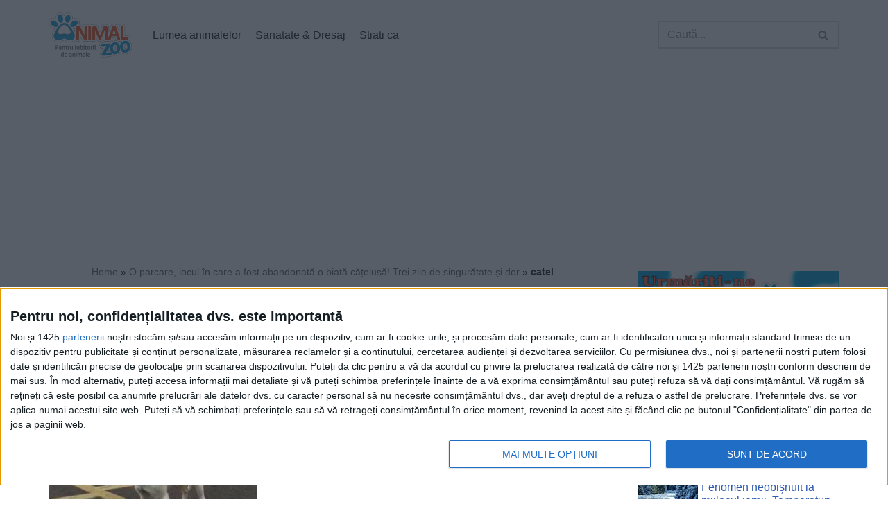

--- FILE ---
content_type: text/html; charset=UTF-8
request_url: https://www.animalzoo.ro/o-parcare-locul-in-care-a-fost-abandonata-o-biata-catelusa-trei-zile-de-singuratate-si-dor/catel-892/
body_size: 19849
content:
<!DOCTYPE html>
<html lang="ro-RO" prefix="og: http://ogp.me/ns# fb: http://ogp.me/ns/fb#">
<head>
<meta charset="UTF-8">
<meta name="viewport" content="width=device-width, initial-scale=1, minimum-scale=1">
<link rel="icon" type="image/png" href="https://www.animalzoo.ro/favicon.png" />
<link rel="profile" href="https://gmpg.org/xfn/11">
<link rel='preload' href='https://www.animalzoo.ro/wp-content/themes/neve/style-main-new.min.css?ver=3.4.4' as='style'>
<meta name="robots" content="max-snippet:-1, max-image-preview:large, max-video-preview:-1" />
<meta name='robots' content='index, follow, max-image-preview:large, max-snippet:-1, max-video-preview:-1' />
<title>catel - Animal Zoo</title>
<link rel="canonical" href="https://www.animalzoo.ro/o-parcare-locul-in-care-a-fost-abandonata-o-biata-catelusa-trei-zile-de-singuratate-si-dor/catel-892/" />
<script type="application/ld+json" class="yoast-schema-graph">{
	    "@context": "https://schema.org",
	    "@graph": [
	        {
	            "@type": "WebPage",
	            "@id": "https://www.animalzoo.ro/o-parcare-locul-in-care-a-fost-abandonata-o-biata-catelusa-trei-zile-de-singuratate-si-dor/catel-892/",
	            "url": "https://www.animalzoo.ro/o-parcare-locul-in-care-a-fost-abandonata-o-biata-catelusa-trei-zile-de-singuratate-si-dor/catel-892/",
	            "name": "catel - Animal Zoo",
	            "isPartOf": {
	                "@id": "https://www.animalzoo.ro/#website"
	            },
	            "primaryImageOfPage": {
	                "@id": "https://www.animalzoo.ro/o-parcare-locul-in-care-a-fost-abandonata-o-biata-catelusa-trei-zile-de-singuratate-si-dor/catel-892/#primaryimage"
	            },
	            "image": {
	                "@id": "https://www.animalzoo.ro/o-parcare-locul-in-care-a-fost-abandonata-o-biata-catelusa-trei-zile-de-singuratate-si-dor/catel-892/#primaryimage"
	            },
	            "thumbnailUrl": "https://www.animalzoo.ro/wp-content/uploads/2021/04/catel-181.jpg",
	            "datePublished": "2021-04-11T07:28:19+00:00",
	            "dateModified": "2021-04-11T07:28:19+00:00",
	            "breadcrumb": {
	                "@id": "https://www.animalzoo.ro/o-parcare-locul-in-care-a-fost-abandonata-o-biata-catelusa-trei-zile-de-singuratate-si-dor/catel-892/#breadcrumb"
	            },
	            "inLanguage": "ro-RO",
	            "potentialAction": [
	                {
	                    "@type": "ReadAction",
	                    "target": [
	                        "https://www.animalzoo.ro/o-parcare-locul-in-care-a-fost-abandonata-o-biata-catelusa-trei-zile-de-singuratate-si-dor/catel-892/"
	                    ]
	                }
	            ]
	        },
	        {
	            "@type": "ImageObject",
	            "inLanguage": "ro-RO",
	            "@id": "https://www.animalzoo.ro/o-parcare-locul-in-care-a-fost-abandonata-o-biata-catelusa-trei-zile-de-singuratate-si-dor/catel-892/#primaryimage",
	            "url": "https://www.animalzoo.ro/wp-content/uploads/2021/04/catel-181.jpg",
	            "contentUrl": "https://www.animalzoo.ro/wp-content/uploads/2021/04/catel-181.jpg",
	            "width": 504,
	            "height": 406
	        },
	        {
	            "@type": "BreadcrumbList",
	            "@id": "https://www.animalzoo.ro/o-parcare-locul-in-care-a-fost-abandonata-o-biata-catelusa-trei-zile-de-singuratate-si-dor/catel-892/#breadcrumb",
	            "itemListElement": [
	                {
	                    "@type": "ListItem",
	                    "position": 1,
	                    "name": "Home",
	                    "item": "https://www.animalzoo.ro/"
	                },
	                {
	                    "@type": "ListItem",
	                    "position": 2,
	                    "name": "O parcare, locul în care a fost abandonată o biată cățelușă! Trei zile de singurătate și dor",
	                    "item": "https://www.animalzoo.ro/o-parcare-locul-in-care-a-fost-abandonata-o-biata-catelusa-trei-zile-de-singuratate-si-dor/"
	                },
	                {
	                    "@type": "ListItem",
	                    "position": 3,
	                    "name": "catel"
	                }
	            ]
	        },
	        {
	            "@type": "WebSite",
	            "@id": "https://www.animalzoo.ro/#website",
	            "url": "https://www.animalzoo.ro/",
	            "name": "Animal Zoo",
	            "description": "Un site pentru iubitorii de animale",
	            "publisher": {
	                "@id": "https://www.animalzoo.ro/#organization"
	            },
	            "potentialAction": [
	                {
	                    "@type": "SearchAction",
	                    "target": {
	                        "@type": "EntryPoint",
	                        "urlTemplate": "https://www.animalzoo.ro/?s={search_term_string}"
	                    },
	                    "query-input": "required name=search_term_string"
	                }
	            ],
	            "inLanguage": "ro-RO"
	        },
	        {
	            "@type": "Organization",
	            "@id": "https://www.animalzoo.ro/#organization",
	            "name": "WHITE SPOT PRODUCTION SRL",
	            "url": "https://www.animalzoo.ro/",
	            "logo": {
	                "@type": "ImageObject",
	                "inLanguage": "ro-RO",
	                "@id": "https://www.animalzoo.ro/#/schema/logo/image/",
	                "url": "https://www.animalzoo.ro/wp-content/uploads/2012/10/Logo.jpg",
	                "contentUrl": "https://www.animalzoo.ro/wp-content/uploads/2012/10/Logo.jpg",
	                "width": "228",
	                "height": "123",
	                "caption": "WHITE SPOT PRODUCTION SRL"
	            },
	            "image": {
	                "@id": "https://www.animalzoo.ro/#/schema/logo/image/"
	            },
	            "sameAs": [
	                "https://www.facebook.com/animalzoo.ro/"
	            ]
	        }
	    ]
	}</script>
<link rel='dns-prefetch' href='//www.animalzoo.ro' />
<link rel="alternate" type="application/rss+xml" title="Animal Zoo &raquo; Flux" href="https://www.animalzoo.ro/feed/" />
<script type="text/javascript">
window._wpemojiSettings = {"baseUrl":"https:\/\/s.w.org\/images\/core\/emoji\/14.0.0\/72x72\/","ext":".png","svgUrl":"https:\/\/s.w.org\/images\/core\/emoji\/14.0.0\/svg\/","svgExt":".svg","source":{"concatemoji":"https:\/\/www.animalzoo.ro\/wp-includes\/js\/wp-emoji-release.min.js?ver=6.1.9"}};
/*! This file is auto-generated */
!function(e,a,t){var n,r,o,i=a.createElement("canvas"),p=i.getContext&&i.getContext("2d");function s(e,t){var a=String.fromCharCode,e=(p.clearRect(0,0,i.width,i.height),p.fillText(a.apply(this,e),0,0),i.toDataURL());return p.clearRect(0,0,i.width,i.height),p.fillText(a.apply(this,t),0,0),e===i.toDataURL()}function c(e){var t=a.createElement("script");t.src=e,t.defer=t.type="text/javascript",a.getElementsByTagName("head")[0].appendChild(t)}for(o=Array("flag","emoji"),t.supports={everything:!0,everythingExceptFlag:!0},r=0;r<o.length;r++)t.supports[o[r]]=function(e){if(p&&p.fillText)switch(p.textBaseline="top",p.font="600 32px Arial",e){case"flag":return s([127987,65039,8205,9895,65039],[127987,65039,8203,9895,65039])?!1:!s([55356,56826,55356,56819],[55356,56826,8203,55356,56819])&&!s([55356,57332,56128,56423,56128,56418,56128,56421,56128,56430,56128,56423,56128,56447],[55356,57332,8203,56128,56423,8203,56128,56418,8203,56128,56421,8203,56128,56430,8203,56128,56423,8203,56128,56447]);case"emoji":return!s([129777,127995,8205,129778,127999],[129777,127995,8203,129778,127999])}return!1}(o[r]),t.supports.everything=t.supports.everything&&t.supports[o[r]],"flag"!==o[r]&&(t.supports.everythingExceptFlag=t.supports.everythingExceptFlag&&t.supports[o[r]]);t.supports.everythingExceptFlag=t.supports.everythingExceptFlag&&!t.supports.flag,t.DOMReady=!1,t.readyCallback=function(){t.DOMReady=!0},t.supports.everything||(n=function(){t.readyCallback()},a.addEventListener?(a.addEventListener("DOMContentLoaded",n,!1),e.addEventListener("load",n,!1)):(e.attachEvent("onload",n),a.attachEvent("onreadystatechange",function(){"complete"===a.readyState&&t.readyCallback()})),(e=t.source||{}).concatemoji?c(e.concatemoji):e.wpemoji&&e.twemoji&&(c(e.twemoji),c(e.wpemoji)))}(window,document,window._wpemojiSettings);
</script>
<style type="text/css">img.wp-smiley,img.emoji{display:inline !important;border:none !important;box-shadow:none !important;height:1em !important;width:1em !important;margin:0 0.07em !important;vertical-align:-0.1em !important;background:none !important;padding:0 !important;}</style>
<link rel='stylesheet' id='genesis-blocks-style-css-css' href='https://www.animalzoo.ro/wp-content/plugins/genesis-blocks/dist/style-blocks.build.css?ver=1667990079' type='text/css' media='all' />
<link rel='stylesheet' id='a-z-listing-block-css' href='https://www.animalzoo.ro/wp-content/plugins/a-z-listing/css/a-z-listing-default.css?ver=4.3.1' type='text/css' media='all' />
<link rel='stylesheet' id='classic-theme-styles-css' href='https://www.animalzoo.ro/wp-includes/css/classic-themes.min.css?ver=1' type='text/css' media='all' />
<style id='global-styles-inline-css' type='text/css'>body{--wp--preset--color--black:#000000;--wp--preset--color--cyan-bluish-gray:#abb8c3;--wp--preset--color--white:#ffffff;--wp--preset--color--pale-pink:#f78da7;--wp--preset--color--vivid-red:#cf2e2e;--wp--preset--color--luminous-vivid-orange:#ff6900;--wp--preset--color--luminous-vivid-amber:#fcb900;--wp--preset--color--light-green-cyan:#7bdcb5;--wp--preset--color--vivid-green-cyan:#00d084;--wp--preset--color--pale-cyan-blue:#8ed1fc;--wp--preset--color--vivid-cyan-blue:#0693e3;--wp--preset--color--vivid-purple:#9b51e0;--wp--preset--color--neve-link-color:var(--nv-primary-accent);--wp--preset--color--neve-link-hover-color:var(--nv-secondary-accent);--wp--preset--color--nv-site-bg:var(--nv-site-bg);--wp--preset--color--nv-light-bg:var(--nv-light-bg);--wp--preset--color--nv-dark-bg:var(--nv-dark-bg);--wp--preset--color--neve-text-color:var(--nv-text-color);--wp--preset--color--nv-text-dark-bg:var(--nv-text-dark-bg);--wp--preset--color--nv-c-1:var(--nv-c-1);--wp--preset--color--nv-c-2:var(--nv-c-2);--wp--preset--gradient--vivid-cyan-blue-to-vivid-purple:linear-gradient(135deg,rgba(6,147,227,1) 0%,rgb(155,81,224) 100%);--wp--preset--gradient--light-green-cyan-to-vivid-green-cyan:linear-gradient(135deg,rgb(122,220,180) 0%,rgb(0,208,130) 100%);--wp--preset--gradient--luminous-vivid-amber-to-luminous-vivid-orange:linear-gradient(135deg,rgba(252,185,0,1) 0%,rgba(255,105,0,1) 100%);--wp--preset--gradient--luminous-vivid-orange-to-vivid-red:linear-gradient(135deg,rgba(255,105,0,1) 0%,rgb(207,46,46) 100%);--wp--preset--gradient--very-light-gray-to-cyan-bluish-gray:linear-gradient(135deg,rgb(238,238,238) 0%,rgb(169,184,195) 100%);--wp--preset--gradient--cool-to-warm-spectrum:linear-gradient(135deg,rgb(74,234,220) 0%,rgb(151,120,209) 20%,rgb(207,42,186) 40%,rgb(238,44,130) 60%,rgb(251,105,98) 80%,rgb(254,248,76) 100%);--wp--preset--gradient--blush-light-purple:linear-gradient(135deg,rgb(255,206,236) 0%,rgb(152,150,240) 100%);--wp--preset--gradient--blush-bordeaux:linear-gradient(135deg,rgb(254,205,165) 0%,rgb(254,45,45) 50%,rgb(107,0,62) 100%);--wp--preset--gradient--luminous-dusk:linear-gradient(135deg,rgb(255,203,112) 0%,rgb(199,81,192) 50%,rgb(65,88,208) 100%);--wp--preset--gradient--pale-ocean:linear-gradient(135deg,rgb(255,245,203) 0%,rgb(182,227,212) 50%,rgb(51,167,181) 100%);--wp--preset--gradient--electric-grass:linear-gradient(135deg,rgb(202,248,128) 0%,rgb(113,206,126) 100%);--wp--preset--gradient--midnight:linear-gradient(135deg,rgb(2,3,129) 0%,rgb(40,116,252) 100%);--wp--preset--duotone--dark-grayscale:url('#wp-duotone-dark-grayscale');--wp--preset--duotone--grayscale:url('#wp-duotone-grayscale');--wp--preset--duotone--purple-yellow:url('#wp-duotone-purple-yellow');--wp--preset--duotone--blue-red:url('#wp-duotone-blue-red');--wp--preset--duotone--midnight:url('#wp-duotone-midnight');--wp--preset--duotone--magenta-yellow:url('#wp-duotone-magenta-yellow');--wp--preset--duotone--purple-green:url('#wp-duotone-purple-green');--wp--preset--duotone--blue-orange:url('#wp-duotone-blue-orange');--wp--preset--font-size--small:13px;--wp--preset--font-size--medium:20px;--wp--preset--font-size--large:36px;--wp--preset--font-size--x-large:42px;--wp--preset--spacing--20:0.44rem;--wp--preset--spacing--30:0.67rem;--wp--preset--spacing--40:1rem;--wp--preset--spacing--50:1.5rem;--wp--preset--spacing--60:2.25rem;--wp--preset--spacing--70:3.38rem;--wp--preset--spacing--80:5.06rem;}:where(.is-layout-flex){gap:0.5em;}body .is-layout-flow>.alignleft{float:left;margin-inline-start:0;margin-inline-end:2em;}body .is-layout-flow>.alignright{float:right;margin-inline-start:2em;margin-inline-end:0;}body .is-layout-flow>.aligncenter{margin-left:auto !important;margin-right:auto !important;}body .is-layout-constrained>.alignleft{float:left;margin-inline-start:0;margin-inline-end:2em;}body .is-layout-constrained>.alignright{float:right;margin-inline-start:2em;margin-inline-end:0;}body .is-layout-constrained>.aligncenter{margin-left:auto !important;margin-right:auto !important;}body .is-layout-constrained>:where(:not(.alignleft):not(.alignright):not(.alignfull)){max-width:var(--wp--style--global--content-size);margin-left:auto !important;margin-right:auto !important;}body .is-layout-constrained>.alignwide{max-width:var(--wp--style--global--wide-size);}body .is-layout-flex{display:flex;}body .is-layout-flex{flex-wrap:wrap;align-items:center;}body .is-layout-flex>*{margin:0;}:where(.wp-block-columns.is-layout-flex){gap:2em;}.has-black-color{color:var(--wp--preset--color--black) !important;}.has-cyan-bluish-gray-color{color:var(--wp--preset--color--cyan-bluish-gray) !important;}.has-white-color{color:var(--wp--preset--color--white) !important;}.has-pale-pink-color{color:var(--wp--preset--color--pale-pink) !important;}.has-vivid-red-color{color:var(--wp--preset--color--vivid-red) !important;}.has-luminous-vivid-orange-color{color:var(--wp--preset--color--luminous-vivid-orange) !important;}.has-luminous-vivid-amber-color{color:var(--wp--preset--color--luminous-vivid-amber) !important;}.has-light-green-cyan-color{color:var(--wp--preset--color--light-green-cyan) !important;}.has-vivid-green-cyan-color{color:var(--wp--preset--color--vivid-green-cyan) !important;}.has-pale-cyan-blue-color{color:var(--wp--preset--color--pale-cyan-blue) !important;}.has-vivid-cyan-blue-color{color:var(--wp--preset--color--vivid-cyan-blue) !important;}.has-vivid-purple-color{color:var(--wp--preset--color--vivid-purple) !important;}.has-black-background-color{background-color:var(--wp--preset--color--black) !important;}.has-cyan-bluish-gray-background-color{background-color:var(--wp--preset--color--cyan-bluish-gray) !important;}.has-white-background-color{background-color:var(--wp--preset--color--white) !important;}.has-pale-pink-background-color{background-color:var(--wp--preset--color--pale-pink) !important;}.has-vivid-red-background-color{background-color:var(--wp--preset--color--vivid-red) !important;}.has-luminous-vivid-orange-background-color{background-color:var(--wp--preset--color--luminous-vivid-orange) !important;}.has-luminous-vivid-amber-background-color{background-color:var(--wp--preset--color--luminous-vivid-amber) !important;}.has-light-green-cyan-background-color{background-color:var(--wp--preset--color--light-green-cyan) !important;}.has-vivid-green-cyan-background-color{background-color:var(--wp--preset--color--vivid-green-cyan) !important;}.has-pale-cyan-blue-background-color{background-color:var(--wp--preset--color--pale-cyan-blue) !important;}.has-vivid-cyan-blue-background-color{background-color:var(--wp--preset--color--vivid-cyan-blue) !important;}.has-vivid-purple-background-color{background-color:var(--wp--preset--color--vivid-purple) !important;}.has-black-border-color{border-color:var(--wp--preset--color--black) !important;}.has-cyan-bluish-gray-border-color{border-color:var(--wp--preset--color--cyan-bluish-gray) !important;}.has-white-border-color{border-color:var(--wp--preset--color--white) !important;}.has-pale-pink-border-color{border-color:var(--wp--preset--color--pale-pink) !important;}.has-vivid-red-border-color{border-color:var(--wp--preset--color--vivid-red) !important;}.has-luminous-vivid-orange-border-color{border-color:var(--wp--preset--color--luminous-vivid-orange) !important;}.has-luminous-vivid-amber-border-color{border-color:var(--wp--preset--color--luminous-vivid-amber) !important;}.has-light-green-cyan-border-color{border-color:var(--wp--preset--color--light-green-cyan) !important;}.has-vivid-green-cyan-border-color{border-color:var(--wp--preset--color--vivid-green-cyan) !important;}.has-pale-cyan-blue-border-color{border-color:var(--wp--preset--color--pale-cyan-blue) !important;}.has-vivid-cyan-blue-border-color{border-color:var(--wp--preset--color--vivid-cyan-blue) !important;}.has-vivid-purple-border-color{border-color:var(--wp--preset--color--vivid-purple) !important;}.has-vivid-cyan-blue-to-vivid-purple-gradient-background{background:var(--wp--preset--gradient--vivid-cyan-blue-to-vivid-purple) !important;}.has-light-green-cyan-to-vivid-green-cyan-gradient-background{background:var(--wp--preset--gradient--light-green-cyan-to-vivid-green-cyan) !important;}.has-luminous-vivid-amber-to-luminous-vivid-orange-gradient-background{background:var(--wp--preset--gradient--luminous-vivid-amber-to-luminous-vivid-orange) !important;}.has-luminous-vivid-orange-to-vivid-red-gradient-background{background:var(--wp--preset--gradient--luminous-vivid-orange-to-vivid-red) !important;}.has-very-light-gray-to-cyan-bluish-gray-gradient-background{background:var(--wp--preset--gradient--very-light-gray-to-cyan-bluish-gray) !important;}.has-cool-to-warm-spectrum-gradient-background{background:var(--wp--preset--gradient--cool-to-warm-spectrum) !important;}.has-blush-light-purple-gradient-background{background:var(--wp--preset--gradient--blush-light-purple) !important;}.has-blush-bordeaux-gradient-background{background:var(--wp--preset--gradient--blush-bordeaux) !important;}.has-luminous-dusk-gradient-background{background:var(--wp--preset--gradient--luminous-dusk) !important;}.has-pale-ocean-gradient-background{background:var(--wp--preset--gradient--pale-ocean) !important;}.has-electric-grass-gradient-background{background:var(--wp--preset--gradient--electric-grass) !important;}.has-midnight-gradient-background{background:var(--wp--preset--gradient--midnight) !important;}.has-small-font-size{font-size:var(--wp--preset--font-size--small) !important;}.has-medium-font-size{font-size:var(--wp--preset--font-size--medium) !important;}.has-large-font-size{font-size:var(--wp--preset--font-size--large) !important;}.has-x-large-font-size{font-size:var(--wp--preset--font-size--x-large) !important;}.wp-block-navigation a:where(:not(.wp-element-button)){color:inherit;}:where(.wp-block-columns.is-layout-flex){gap:2em;}.wp-block-pullquote{font-size:1.5em;line-height:1.6;}</style>
<link rel='stylesheet' id='contact-form-7-css' href='https://www.animalzoo.ro/wp-content/plugins/contact-form-7/includes/css/styles.css?ver=5.6.4' type='text/css' media='all' />
<link rel='stylesheet' id='fvp-frontend-css' href='https://www.animalzoo.ro/wp-content/plugins/featured-video-plus/styles/frontend.css?ver=2.3.3' type='text/css' media='all' />
<link rel='stylesheet' id='perfecty-push-css' href='https://www.animalzoo.ro/wp-content/plugins/perfecty-push-notifications/public/css/perfecty-push-public.css?ver=1.6.2' type='text/css' media='all' />
<style id='dominant-color-styles-inline-css' type='text/css'>img[data-dominant-color]:not(.has-transparency){background-color:var(--dominant-color);}</style>
<link rel='stylesheet' id='neve-style-css' href='https://www.animalzoo.ro/wp-content/themes/neve/style-main-new.min.css?ver=3.4.4' type='text/css' media='all' />
<style id='neve-style-inline-css' type='text/css'>.nv-meta-list li.meta:not(:last-child):after{content:"/"}.nv-meta-list .no-mobile{display:none;}.nv-meta-list li.last::after{content:""!important;}@media (min-width:769px){.nv-meta-list .no-mobile{display:inline-block;}.nv-meta-list li.last:not(:last-child)::after{content:"/" !important;}}:root{--container:748px;--postwidth:100%;--primarybtnbg:var(--nv-primary-accent);--primarybtnhoverbg:var(--nv-primary-accent);--primarybtncolor:#fff;--secondarybtncolor:var(--nv-primary-accent);--primarybtnhovercolor:#fff;--secondarybtnhovercolor:var(--nv-primary-accent);--primarybtnborderradius:3px;--secondarybtnborderradius:3px;--secondarybtnborderwidth:3px;--btnpadding:13px 15px;--primarybtnpadding:13px 15px;--secondarybtnpadding:10px 12px;--bodyfontfamily:Arial,Helvetica,sans-serif;--bodyfontsize:15px;--bodylineheight:1.6;--bodyletterspacing:0px;--bodyfontweight:400;--h1fontsize:36px;--h1fontweight:700;--h1lineheight:1.2;--h1letterspacing:0px;--h1texttransform:none;--h2fontsize:28px;--h2fontweight:700;--h2lineheight:1.3;--h2letterspacing:0px;--h2texttransform:none;--h3fontsize:24px;--h3fontweight:700;--h3lineheight:1.4;--h3letterspacing:0px;--h3texttransform:none;--h4fontsize:20px;--h4fontweight:700;--h4lineheight:1.6;--h4letterspacing:0px;--h4texttransform:none;--h5fontsize:16px;--h5fontweight:700;--h5lineheight:1.6;--h5letterspacing:0px;--h5texttransform:none;--h6fontsize:14px;--h6fontweight:700;--h6lineheight:1.6;--h6letterspacing:0px;--h6texttransform:none;--formfieldborderwidth:2px;--formfieldborderradius:3px;--formfieldbgcolor:var(--nv-site-bg);--formfieldbordercolor:#dddddd;--formfieldcolor:var(--nv-text-color);--formfieldpadding:10px 12px;}.single-post-container .alignfull>[class*="__inner-container"],.single-post-container .alignwide>[class*="__inner-container"]{max-width:718px}.nv-meta-list{--avatarsize:20px;}.single .nv-meta-list{--avatarsize:20px;}.nv-is-boxed.nv-comments-wrap{--padding:20px;}.nv-is-boxed.comment-respond{--padding:20px;}.global-styled{--bgcolor:var(--nv-site-bg);}.header-top{--rowbcolor:var(--nv-light-bg);--color:var(--nv-text-color);--bgcolor:var(--nv-site-bg);}.header-main{--rowbcolor:var(--nv-light-bg);--color:var(--nv-text-color);--bgcolor:var(--nv-site-bg);}.header-bottom{--rowbcolor:var(--nv-light-bg);--color:var(--nv-text-color);--bgcolor:var(--nv-site-bg);}.header-menu-sidebar-bg{--justify:flex-start;--textalign:left;--flexg:1;--wrapdropdownwidth:auto;--color:var(--nv-text-color);--bgcolor:var(--nv-site-bg);}.header-menu-sidebar{width:360px;}.builder-item--logo{--maxwidth:120px;--padding:10px 0;--margin:0;--textalign:left;--justify:flex-start;}.builder-item--nav-icon,.header-menu-sidebar .close-sidebar-panel .navbar-toggle{--borderradius:0;}.builder-item--nav-icon{--label-margin:0 5px 0 0;;--padding:10px 15px;--margin:0;}.builder-item--primary-menu{--hovercolor:var(--nv-secondary-accent);--activecolor:var(--nv-primary-accent);--spacing:20px;--height:25px;--padding:0;--margin:0;--fontsize:1em;--lineheight:1.6;--letterspacing:0px;--fontweight:500;--texttransform:none;--iconsize:1em;}.hfg-is-group.has-primary-menu .inherit-ff{--inheritedfw:500;}.builder-item--header_search{--height:40px;--formfieldborderwidth:2px;--formfieldborderradius:2px;--padding:0;--margin:0;}.builder-item--header_search_responsive{--iconsize:15px;--formfieldfontsize:14px;--formfieldborderwidth:2px;--formfieldborderradius:2px;--height:40px;--padding:0 10px;--margin:0;}.footer-top-inner .row{grid-template-columns:1fr 1fr 1fr;--valign:flex-start;}.footer-top{--rowbcolor:var(--nv-light-bg);--color:var(--nv-text-color);--bgcolor:var(--nv-site-bg);}.footer-main-inner .row{grid-template-columns:1fr 1fr 1fr;--valign:flex-start;}.footer-main{--rowbcolor:var(--nv-light-bg);--color:var(--nv-text-color);--bgcolor:var(--nv-site-bg);}.footer-bottom-inner .row{grid-template-columns:1fr;--valign:flex-start;}.footer-bottom{--rowbcolor:var(--nv-light-bg);--color:var(--nv-text-dark-bg);--bgcolor:var(--nv-dark-bg);}.builder-item--footer-two-widgets{--padding:0;--margin:0;--textalign:left;--justify:flex-start;}.builder-item--footer-four-widgets{--padding:0;--margin:0;--textalign:left;--justify:flex-start;}.builder-item--footer-menu{--hovercolor:var(--nv-primary-accent);--spacing:20px;--height:25px;--padding:0;--margin:0;--fontsize:1em;--lineheight:1.6;--letterspacing:0px;--fontweight:500;--texttransform:none;--iconsize:1em;--textalign:left;--justify:flex-start;}@media(min-width:576px){:root{--container:992px;--postwidth:50%;--btnpadding:13px 15px;--primarybtnpadding:13px 15px;--secondarybtnpadding:10px 12px;--bodyfontsize:16px;--bodylineheight:1.6;--bodyletterspacing:0px;--h1fontsize:38px;--h1lineheight:1.2;--h1letterspacing:0px;--h2fontsize:30px;--h2lineheight:1.2;--h2letterspacing:0px;--h3fontsize:26px;--h3lineheight:1.4;--h3letterspacing:0px;--h4fontsize:22px;--h4lineheight:1.5;--h4letterspacing:0px;--h5fontsize:18px;--h5lineheight:1.6;--h5letterspacing:0px;--h6fontsize:14px;--h6lineheight:1.6;--h6letterspacing:0px;}.single-post-container .alignfull>[class*="__inner-container"],.single-post-container .alignwide>[class*="__inner-container"]{max-width:962px}.nv-meta-list{--avatarsize:20px;}.single .nv-meta-list{--avatarsize:20px;}.nv-is-boxed.nv-comments-wrap{--padding:30px;}.nv-is-boxed.comment-respond{--padding:30px;}.header-menu-sidebar-bg{--justify:flex-start;--textalign:left;--flexg:1;--wrapdropdownwidth:auto;}.header-menu-sidebar{width:360px;}.builder-item--logo{--maxwidth:120px;--padding:10px 0;--margin:0;--textalign:left;--justify:flex-start;}.builder-item--nav-icon{--label-margin:0 5px 0 0;;--padding:10px 15px;--margin:0;}.builder-item--primary-menu{--spacing:20px;--height:25px;--padding:0;--margin:0;--fontsize:1em;--lineheight:1.6;--letterspacing:0px;--iconsize:1em;}.builder-item--header_search{--height:40px;--formfieldborderwidth:2px;--formfieldborderradius:2px;--padding:0;--margin:0;}.builder-item--header_search_responsive{--formfieldfontsize:14px;--formfieldborderwidth:2px;--formfieldborderradius:2px;--height:40px;--padding:0 10px;--margin:0;}.builder-item--footer-two-widgets{--padding:0;--margin:0;--textalign:left;--justify:flex-start;}.builder-item--footer-four-widgets{--padding:0;--margin:0;--textalign:left;--justify:flex-start;}.builder-item--footer-menu{--spacing:20px;--height:25px;--padding:0;--margin:0;--fontsize:1em;--lineheight:1.6;--letterspacing:0px;--iconsize:1em;--textalign:left;--justify:flex-start;}}@media(min-width:960px){:root{--container:1170px;--postwidth:50%;--btnpadding:13px 15px;--primarybtnpadding:13px 15px;--secondarybtnpadding:10px 12px;--bodyfontsize:16px;--bodylineheight:1.7;--bodyletterspacing:0px;--h1fontsize:40px;--h1lineheight:1.1;--h1letterspacing:0px;--h2fontsize:32px;--h2lineheight:1.2;--h2letterspacing:0px;--h3fontsize:28px;--h3lineheight:1.4;--h3letterspacing:0px;--h4fontsize:24px;--h4lineheight:1.5;--h4letterspacing:0px;--h5fontsize:20px;--h5lineheight:1.6;--h5letterspacing:0px;--h6fontsize:16px;--h6lineheight:1.6;--h6letterspacing:0px;}body:not(.single):not(.archive):not(.blog):not(.search):not(.error404) .neve-main>.container .col,body.post-type-archive-course .neve-main>.container .col,body.post-type-archive-llms_membership .neve-main>.container .col{max-width:70%;}body:not(.single):not(.archive):not(.blog):not(.search):not(.error404) .nv-sidebar-wrap,body.post-type-archive-course .nv-sidebar-wrap,body.post-type-archive-llms_membership .nv-sidebar-wrap{max-width:30%;}.neve-main>.archive-container .nv-index-posts.col{max-width:70%;}.neve-main>.archive-container .nv-sidebar-wrap{max-width:30%;}.neve-main>.single-post-container .nv-single-post-wrap.col{max-width:70%;}.single-post-container .alignfull>[class*="__inner-container"],.single-post-container .alignwide>[class*="__inner-container"]{max-width:789px}.container-fluid.single-post-container .alignfull>[class*="__inner-container"],.container-fluid.single-post-container .alignwide>[class*="__inner-container"]{max-width:calc(70% + 15px)}.neve-main>.single-post-container .nv-sidebar-wrap{max-width:30%;}.nv-meta-list{--avatarsize:20px;}.single .nv-meta-list{--avatarsize:20px;}.nv-is-boxed.nv-comments-wrap{--padding:40px;}.nv-is-boxed.comment-respond{--padding:40px;}.header-menu-sidebar-bg{--justify:flex-start;--textalign:left;--flexg:1;--wrapdropdownwidth:auto;}.header-menu-sidebar{width:360px;}.builder-item--logo{--maxwidth:120px;--padding:10px 0;--margin:0;--textalign:left;--justify:flex-start;}.builder-item--nav-icon{--label-margin:0 5px 0 0;;--padding:10px 15px;--margin:0;}.builder-item--primary-menu{--spacing:20px;--height:25px;--padding:0;--margin:0;--fontsize:1em;--lineheight:1.6;--letterspacing:0px;--iconsize:1em;}.builder-item--header_search{--height:40px;--formfieldborderwidth:2px;--formfieldborderradius:2px;--padding:0;--margin:0;}.builder-item--header_search_responsive{--formfieldfontsize:14px;--formfieldborderwidth:2px;--formfieldborderradius:2px;--height:40px;--padding:0 10px;--margin:0;}.builder-item--footer-two-widgets{--padding:0;--margin:0;--textalign:left;--justify:flex-start;}.builder-item--footer-four-widgets{--padding:0;--margin:0;--textalign:left;--justify:flex-start;}.builder-item--footer-menu{--spacing:20px;--height:25px;--padding:0;--margin:0;--fontsize:1em;--lineheight:1.6;--letterspacing:0px;--iconsize:1em;--textalign:left;--justify:flex-start;}}:root{--nv-primary-accent:#2f5aae;--nv-secondary-accent:#2f5aae;--nv-site-bg:#ffffff;--nv-light-bg:#f4f5f7;--nv-dark-bg:#121212;--nv-text-color:#272626;--nv-text-dark-bg:#ffffff;--nv-c-1:#9463ae;--nv-c-2:#be574b;--nv-fallback-ff:Arial,Helvetica,sans-serif;}</style>
<link rel='stylesheet' id='heateor_sss_frontend_css-css' href='https://www.animalzoo.ro/wp-content/plugins/sassy-social-share/public/css/sassy-social-share-public.css?ver=3.3.76' type='text/css' media='all' />
<style id='heateor_sss_frontend_css-inline-css' type='text/css'>.heateor_sss_button_instagram span.heateor_sss_svg,a.heateor_sss_instagram span.heateor_sss_svg{background:radial-gradient(circle at 30% 107%,#fdf497 0,#fdf497 5%,#fd5949 45%,#d6249f 60%,#285aeb 90%)}.heateor_sss_horizontal_sharing .heateor_sss_svg,.heateor_sss_standard_follow_icons_container .heateor_sss_svg{color:#fff;border-width:0px;border-style:solid;border-color:transparent}.heateor_sss_horizontal_sharing .heateorSssTCBackground{color:#666}.heateor_sss_horizontal_sharing span.heateor_sss_svg:hover,.heateor_sss_standard_follow_icons_container span.heateor_sss_svg:hover{border-color:transparent;}.heateor_sss_vertical_sharing span.heateor_sss_svg,.heateor_sss_floating_follow_icons_container span.heateor_sss_svg{color:#fff;border-width:0px;border-style:solid;border-color:transparent;}.heateor_sss_vertical_sharing .heateorSssTCBackground{color:#666;}.heateor_sss_vertical_sharing span.heateor_sss_svg:hover,.heateor_sss_floating_follow_icons_container span.heateor_sss_svg:hover{border-color:transparent;}@media screen and (max-width:783px){.heateor_sss_vertical_sharing{display:none!important}}div.heateor_sss_mobile_footer{display:none;}@media screen and (max-width:783px){div.heateor_sss_bottom_sharing .heateorSssTCBackground{background-color:white}div.heateor_sss_bottom_sharing{width:100%!important;left:0!important;}div.heateor_sss_bottom_sharing a{width:33.333333333333% !important;}div.heateor_sss_bottom_sharing .heateor_sss_svg{width:100% !important;}div.heateor_sss_bottom_sharing div.heateorSssTotalShareCount{font-size:1em!important;line-height:28px!important}div.heateor_sss_bottom_sharing div.heateorSssTotalShareText{font-size:.7em!important;line-height:0px!important}div.heateor_sss_mobile_footer{display:block;height:40px;}.heateor_sss_bottom_sharing{padding:0!important;display:block!important;width:auto!important;bottom:-2px!important;top:auto!important;}.heateor_sss_bottom_sharing .heateor_sss_square_count{line-height:inherit;}.heateor_sss_bottom_sharing .heateorSssSharingArrow{display:none;}.heateor_sss_bottom_sharing .heateorSssTCBackground{margin-right:1.1em!important}}</style>
<script type='text/javascript' src='https://www.animalzoo.ro/wp-includes/js/jquery/jquery.min.js?ver=3.6.1' id='jquery-core-js'></script>
<script type='text/javascript' src='https://www.animalzoo.ro/wp-includes/js/jquery/jquery-migrate.min.js?ver=3.3.2' id='jquery-migrate-js'></script>
<script type='text/javascript' id='ajaxviews_custom_ajax-js-extra'>
/* <![CDATA[ */
var ajaxviews_custom_ajax = {"ajaxurl":"\/wp-content\/themes\/neve-child\/custom-neve\/plugins\/ajaxviews\/ajaxviews-insert.php","post_id1":"69485"};
/* ]]> */
</script>
<script type='text/javascript' src='https://www.animalzoo.ro/wp-content/themes/neve-child/custom-neve/plugins/ajaxviews/js/ajaxviews.js?ver=1.0' id='ajaxviews_custom_ajax-js'></script>
<script type='text/javascript' src='https://www.animalzoo.ro/wp-content/plugins/featured-video-plus/js/jquery.fitvids.min.js?ver=master-2015-08' id='jquery.fitvids-js'></script>
<script type='text/javascript' id='fvp-frontend-js-extra'>
/* <![CDATA[ */
var fvpdata = {"ajaxurl":"https:\/\/www.animalzoo.ro\/wp-admin\/admin-ajax.php","nonce":"a8c8ca9ee1","fitvids":"1","dynamic":"","overlay":"","opacity":"0.75","color":"b","width":"640"};
/* ]]> */
</script>
<script type='text/javascript' src='https://www.animalzoo.ro/wp-content/plugins/featured-video-plus/js/frontend.min.js?ver=2.3.3' id='fvp-frontend-js'></script>
<link rel="https://api.w.org/" href="https://www.animalzoo.ro/wp-json/" /><link rel="alternate" type="application/json" href="https://www.animalzoo.ro/wp-json/wp/v2/media/69485" /><link rel="EditURI" type="application/rsd+xml" title="RSD" href="https://www.animalzoo.ro/xmlrpc.php?rsd" />
<link rel="wlwmanifest" type="application/wlwmanifest+xml" href="https://www.animalzoo.ro/wp-includes/wlwmanifest.xml" />
<meta name="generator" content="WordPress 6.1.9" />
<link rel='shortlink' href='https://www.animalzoo.ro/?p=69485' />
<link rel="alternate" type="application/json+oembed" href="https://www.animalzoo.ro/wp-json/oembed/1.0/embed?url=https%3A%2F%2Fwww.animalzoo.ro%2Fo-parcare-locul-in-care-a-fost-abandonata-o-biata-catelusa-trei-zile-de-singuratate-si-dor%2Fcatel-892%2F" />
<link rel="alternate" type="text/xml+oembed" href="https://www.animalzoo.ro/wp-json/oembed/1.0/embed?url=https%3A%2F%2Fwww.animalzoo.ro%2Fo-parcare-locul-in-care-a-fost-abandonata-o-biata-catelusa-trei-zile-de-singuratate-si-dor%2Fcatel-892%2F&#038;format=xml" />
<script>
	window.PerfectyPushOptions = {
		path: "https://www.animalzoo.ro/wp-content/plugins/perfecty-push-notifications/public/js",
		dialogTitle: "Doriti sa va notificam atunci cand publicam ceva interesant?",
		dialogSubmit: "Continue",
		dialogCancel: "Not now",
		settingsTitle: "Notifications preferences",
		settingsOptIn: "I want to receive notifications",
		settingsUpdateError: "Could not change the preference, try again",
		serverUrl: "https://www.animalzoo.ro/wp-json/perfecty-push",
		vapidPublicKey: "BM9UtTOGHClNveoXCj0slm8F9-Xu8gjoO2DhA-xjGioHAH0657_OpZaTvgrGJMvOgx7T5HD39DuMOBADZS36Px0",
		token: "858f733e2c",
		tokenHeader: "X-WP-Nonce",
		enabled: true,
		unregisterConflicts: false,
		serviceWorkerScope: "/perfecty/push",
		loggerLevel: "error",
		loggerVerbose: false,
		hideBellAfterSubscribe: false,
		askPermissionsDirectly: true,
		unregisterConflictsExpression: "(OneSignalSDKWorker|wonderpush-worker-loader|webpushr-sw|subscribers-com\/firebase-messaging-sw|gravitec-net-web-push-notifications|push_notification_sw)",
		promptIconUrl: "",
		visitsToDisplayPrompt: 0	}
</script>
<meta name="generator" content="Performance Lab 2.5.0; modules: images/dominant-color-images, images/fetchpriority, images/webp-support, images/webp-uploads">
<style id="uagb-style-frontend-69485">.uag-blocks-common-selector{z-index:var(--z-index-desktop) !important}@media (max-width: 976px){.uag-blocks-common-selector{z-index:var(--z-index-tablet) !important}}@media (max-width: 767px){.uag-blocks-common-selector{z-index:var(--z-index-mobile) !important}}
</style> <style type="text/css" id="wp-custom-css">@media only screen and (max-width:479px){div[id^="ado300a"]{width:100%;}}div[id^='ado300ap']{min-height:280px;}div[id^='ado300p']{min-height:600px;}#adobranding,#ado970p2,#ado970p1{min-height:280px;}.blog-sidebar{padding-top:0;max-width:100%;}.entry-header{margin-top:0 !important;}.ultimelestiri>li{min-height:75px;padding:5px 10px;box-shadow:1px 3px 4px #dcdcdc;background-color:#1ba3dd20;line-height:22px;}.ultimelestiri>li.alternate{background-color:#f05c2620;}.ultimelestiri>li a{color:black;font-size:18px;}#nikodesk{margin:0 auto;width:970px;min-height:260px;}#nikomob{width:300px;margin:0 auto;min-height:260px}@media only screen and (max-width:480px){#nikodesk{display:none;}}@media only screen and (min-width:480px){#nikomob{display:none;}}@media only screen and (max-width:768px){#ez-toc-container a{font-size:18px;line-height:1.2;padding:5px;}.ez-toc-title-container{font-size:18px;font-weight:700;}#footer-menu li>a{font-size:18px;padding:10px;}}@media (max-width:768px){#adobranding,#ado970p2,#ado970p1,#ado300p4,#ado300p3{height:0px !important;min-height:0px !important;}}@media (min-width:768px){}</style>
<meta name="cXenseParse:pageclass" content="article" />
<meta name="cXenseParse:url" content="https://www.animalzoo.ro/o-parcare-locul-in-care-a-fost-abandonata-o-biata-catelusa-trei-zile-de-singuratate-si-dor/catel-892/" />
<script type="text/javascript" async=true>
(function() {
  var host = window.location.hostname;
  var element = document.createElement('script');
  var firstScript = document.getElementsByTagName('script')[0];
  var url = 'https://cmp.inmobi.com'
    .concat('/choice/', 'adj7Ax7ME9UFA', '/', host, '/choice.js?tag_version=V3');
  var uspTries = 0;
  var uspTriesLimit = 3;
  element.async = true;
  element.type = 'text/javascript';
  element.src = url;

  firstScript.parentNode.insertBefore(element, firstScript);

  function makeStub() {
    var TCF_LOCATOR_NAME = '__tcfapiLocator';
    var queue = [];
    var win = window;
    var cmpFrame;

    function addFrame() {
      var doc = win.document;
      var otherCMP = !!(win.frames[TCF_LOCATOR_NAME]);

      if (!otherCMP) {
        if (doc.body) {
          var iframe = doc.createElement('iframe');

          iframe.style.cssText = 'display:none';
          iframe.name = TCF_LOCATOR_NAME;
          doc.body.appendChild(iframe);
        } else {
          setTimeout(addFrame, 5);
        }
      }
      return !otherCMP;
    }

    function tcfAPIHandler() {
      var gdprApplies;
      var args = arguments;

      if (!args.length) {
        return queue;
      } else if (args[0] === 'setGdprApplies') {
        if (
          args.length > 3 &&
          args[2] === 2 &&
          typeof args[3] === 'boolean'
        ) {
          gdprApplies = args[3];
          if (typeof args[2] === 'function') {
            args[2]('set', true);
          }
        }
      } else if (args[0] === 'ping') {
        var retr = {
          gdprApplies: gdprApplies,
          cmpLoaded: false,
          cmpStatus: 'stub'
        };

        if (typeof args[2] === 'function') {
          args[2](retr);
        }
      } else {
        if(args[0] === 'init' && typeof args[3] === 'object') {
          args[3] = Object.assign(args[3], { tag_version: 'V3' });
        }
        queue.push(args);
      }
    }

    function postMessageEventHandler(event) {
      var msgIsString = typeof event.data === 'string';
      var json = {};

      try {
        if (msgIsString) {
          json = JSON.parse(event.data);
        } else {
          json = event.data;
        }
      } catch (ignore) {}

      var payload = json.__tcfapiCall;

      if (payload) {
        window.__tcfapi(
          payload.command,
          payload.version,
          function(retValue, success) {
            var returnMsg = {
              __tcfapiReturn: {
                returnValue: retValue,
                success: success,
                callId: payload.callId
              }
            };
            if (msgIsString) {
              returnMsg = JSON.stringify(returnMsg);
            }
            if (event && event.source && event.source.postMessage) {
              event.source.postMessage(returnMsg, '*');
            }
          },
          payload.parameter
        );
      }
    }

    while (win) {
      try {
        if (win.frames[TCF_LOCATOR_NAME]) {
          cmpFrame = win;
          break;
        }
      } catch (ignore) {}

      if (win === window.top) {
        break;
      }
      win = win.parent;
    }
    if (!cmpFrame) {
      addFrame();
      win.__tcfapi = tcfAPIHandler;
      win.addEventListener('message', postMessageEventHandler, false);
    }
  };

  makeStub();

  var uspStubFunction = function() {
    var arg = arguments;
    if (typeof window.__uspapi !== uspStubFunction) {
      setTimeout(function() {
        if (typeof window.__uspapi !== 'undefined') {
          window.__uspapi.apply(window.__uspapi, arg);
        }
      }, 500);
    }
  };

  var checkIfUspIsReady = function() {
    uspTries++;
    if (window.__uspapi === uspStubFunction && uspTries < uspTriesLimit) {
      console.warn('USP is not accessible');
    } else {
      clearInterval(uspInterval);
    }
  };

  if (typeof window.__uspapi === 'undefined') {
    window.__uspapi = uspStubFunction;
    var uspInterval = setInterval(checkIfUspIsReady, 6000);
  }
})();
</script>
<script defer type="text/javascript" src="//ado.icorp.ro/files/js/ado.js"></script>
<script>
/* (c)AdOcean 2003-2022 */
/* (c)AdOcean 2003-2022, MASTER: Internet_Corp_ro.animalzoo_.Content */
function loadAdoConfig() {
	if (typeof ado !== "object") {
		ado = {};
		ado.config = ado.preview = ado.placement = ado.master = ado.slave = function() {};
	}
	ado.config({
		mode: "new",
		xml: false,
		consent: true,
		characterEncoding: true
	});
	ado.preview({
		enabled: true
	});
	/*master sectiune*/
	ado.master({
	id: 'ZVAGv6Bxkpq.qjWr9.lZGvDg3K9HRL.X8xN.JFUovQr.N7',
	server: 'ado.icorp.ro'
	/*keys: st_cxs_dmp*/ });
}
</script>
<meta property="og:locale" content="ro_RO"/>
<meta property="og:site_name" content="Animal Zoo"/>
<meta property="og:title" content="catel - Animal Zoo"/>
<meta property="og:url" content="https://www.animalzoo.ro/o-parcare-locul-in-care-a-fost-abandonata-o-biata-catelusa-trei-zile-de-singuratate-si-dor/catel-892/"/>
<meta property="og:type" content="article"/>
<meta property="og:description" content="Un site pentru iubitorii de animale"/>
<meta property="article:publisher" content="https://www.facebook.com/animalzoo.ro/"/>
<meta name="twitter:title" content="catel - Animal Zoo"/>
<meta name="twitter:url" content="https://www.animalzoo.ro/o-parcare-locul-in-care-a-fost-abandonata-o-biata-catelusa-trei-zile-de-singuratate-si-dor/catel-892/"/>
<meta name="twitter:description" content="Un site pentru iubitorii de animale"/>
<meta name="twitter:card" content="summary_large_image"/>
<script async src="https://www.googletagmanager.com/gtag/js?id=G-8JVN29RMQV"></script>
<script>
  window.dataLayer = window.dataLayer || [];
  function gtag(){dataLayer.push(arguments);}
  gtag('js', new Date());

  gtag('config', 'G-8JVN29RMQV',{custom_map:{author_name:"author_name",category:"category",partner:"partner"
},});
</script>
</head>
<body class="attachment attachment-template-default single single-attachment postid-69485 attachmentid-69485 attachment-jpeg  nv-blog-grid nv-sidebar-right menu_sidebar_slide_left" id="neve_body">
<script type="text/javascript">
<!--//--><![CDATA[//><!--
var pp_gemius_identifier = 'AkJAVGew8w9I0Y1SLS9xV5cPPzNI13rw4hy2T8LZgLv.c7';
var gemius_use_cmp  =  true;
// lines below shouldn't be edited
function gemius_pending(i) { window[i] = window[i] || function() {var x = window[i+'_pdata'] = window[i+'_pdata'] || []; x[x.length]=arguments;};};gemius_pending('gemius_hit'); gemius_pending('gemius_event'); gemius_pending('pp_gemius_hit'); gemius_pending('pp_gemius_event');(function(d,t) {try {var gt=d.createElement(t),s=d.getElementsByTagName(t)[0],l='http'+((location.protocol=='https:')?'s':''); gt.setAttribute('async','async');gt.setAttribute('defer','defer'); gt.src=l+'://garo.hit.gemius.pl/xgemius.js'; s.parentNode.insertBefore(gt,s);} catch (e) {}})(document,'script');
//--><!]]>
</script>
<noscript><iframe src="https://www.googletagmanager.com/ns.html?id=GTM-NNP6LJ3" height="0" width="0" style="display:none;visibility:hidden"></iframe></noscript>
<svg xmlns="http://www.w3.org/2000/svg" viewBox="0 0 0 0" width="0" height="0" focusable="false" role="none" style="visibility: hidden; position: absolute; left: -9999px; overflow: hidden;"><defs><filter id="wp-duotone-dark-grayscale"><feColorMatrix color-interpolation-filters="sRGB" type="matrix" values=" .299 .587 .114 0 0 .299 .587 .114 0 0 .299 .587 .114 0 0 .299 .587 .114 0 0 " /><feComponentTransfer color-interpolation-filters="sRGB"><feFuncR type="table" tableValues="0 0.49803921568627" /><feFuncG type="table" tableValues="0 0.49803921568627" /><feFuncB type="table" tableValues="0 0.49803921568627" /><feFuncA type="table" tableValues="1 1" /></feComponentTransfer><feComposite in2="SourceGraphic" operator="in" /></filter></defs></svg><svg xmlns="http://www.w3.org/2000/svg" viewBox="0 0 0 0" width="0" height="0" focusable="false" role="none" style="visibility: hidden; position: absolute; left: -9999px; overflow: hidden;"><defs><filter id="wp-duotone-grayscale"><feColorMatrix color-interpolation-filters="sRGB" type="matrix" values=" .299 .587 .114 0 0 .299 .587 .114 0 0 .299 .587 .114 0 0 .299 .587 .114 0 0 " /><feComponentTransfer color-interpolation-filters="sRGB"><feFuncR type="table" tableValues="0 1" /><feFuncG type="table" tableValues="0 1" /><feFuncB type="table" tableValues="0 1" /><feFuncA type="table" tableValues="1 1" /></feComponentTransfer><feComposite in2="SourceGraphic" operator="in" /></filter></defs></svg><svg xmlns="http://www.w3.org/2000/svg" viewBox="0 0 0 0" width="0" height="0" focusable="false" role="none" style="visibility: hidden; position: absolute; left: -9999px; overflow: hidden;"><defs><filter id="wp-duotone-purple-yellow"><feColorMatrix color-interpolation-filters="sRGB" type="matrix" values=" .299 .587 .114 0 0 .299 .587 .114 0 0 .299 .587 .114 0 0 .299 .587 .114 0 0 " /><feComponentTransfer color-interpolation-filters="sRGB"><feFuncR type="table" tableValues="0.54901960784314 0.98823529411765" /><feFuncG type="table" tableValues="0 1" /><feFuncB type="table" tableValues="0.71764705882353 0.25490196078431" /><feFuncA type="table" tableValues="1 1" /></feComponentTransfer><feComposite in2="SourceGraphic" operator="in" /></filter></defs></svg><svg xmlns="http://www.w3.org/2000/svg" viewBox="0 0 0 0" width="0" height="0" focusable="false" role="none" style="visibility: hidden; position: absolute; left: -9999px; overflow: hidden;"><defs><filter id="wp-duotone-blue-red"><feColorMatrix color-interpolation-filters="sRGB" type="matrix" values=" .299 .587 .114 0 0 .299 .587 .114 0 0 .299 .587 .114 0 0 .299 .587 .114 0 0 " /><feComponentTransfer color-interpolation-filters="sRGB"><feFuncR type="table" tableValues="0 1" /><feFuncG type="table" tableValues="0 0.27843137254902" /><feFuncB type="table" tableValues="0.5921568627451 0.27843137254902" /><feFuncA type="table" tableValues="1 1" /></feComponentTransfer><feComposite in2="SourceGraphic" operator="in" /></filter></defs></svg><svg xmlns="http://www.w3.org/2000/svg" viewBox="0 0 0 0" width="0" height="0" focusable="false" role="none" style="visibility: hidden; position: absolute; left: -9999px; overflow: hidden;"><defs><filter id="wp-duotone-midnight"><feColorMatrix color-interpolation-filters="sRGB" type="matrix" values=" .299 .587 .114 0 0 .299 .587 .114 0 0 .299 .587 .114 0 0 .299 .587 .114 0 0 " /><feComponentTransfer color-interpolation-filters="sRGB"><feFuncR type="table" tableValues="0 0" /><feFuncG type="table" tableValues="0 0.64705882352941" /><feFuncB type="table" tableValues="0 1" /><feFuncA type="table" tableValues="1 1" /></feComponentTransfer><feComposite in2="SourceGraphic" operator="in" /></filter></defs></svg><svg xmlns="http://www.w3.org/2000/svg" viewBox="0 0 0 0" width="0" height="0" focusable="false" role="none" style="visibility: hidden; position: absolute; left: -9999px; overflow: hidden;"><defs><filter id="wp-duotone-magenta-yellow"><feColorMatrix color-interpolation-filters="sRGB" type="matrix" values=" .299 .587 .114 0 0 .299 .587 .114 0 0 .299 .587 .114 0 0 .299 .587 .114 0 0 " /><feComponentTransfer color-interpolation-filters="sRGB"><feFuncR type="table" tableValues="0.78039215686275 1" /><feFuncG type="table" tableValues="0 0.94901960784314" /><feFuncB type="table" tableValues="0.35294117647059 0.47058823529412" /><feFuncA type="table" tableValues="1 1" /></feComponentTransfer><feComposite in2="SourceGraphic" operator="in" /></filter></defs></svg><svg xmlns="http://www.w3.org/2000/svg" viewBox="0 0 0 0" width="0" height="0" focusable="false" role="none" style="visibility: hidden; position: absolute; left: -9999px; overflow: hidden;"><defs><filter id="wp-duotone-purple-green"><feColorMatrix color-interpolation-filters="sRGB" type="matrix" values=" .299 .587 .114 0 0 .299 .587 .114 0 0 .299 .587 .114 0 0 .299 .587 .114 0 0 " /><feComponentTransfer color-interpolation-filters="sRGB"><feFuncR type="table" tableValues="0.65098039215686 0.40392156862745" /><feFuncG type="table" tableValues="0 1" /><feFuncB type="table" tableValues="0.44705882352941 0.4" /><feFuncA type="table" tableValues="1 1" /></feComponentTransfer><feComposite in2="SourceGraphic" operator="in" /></filter></defs></svg><svg xmlns="http://www.w3.org/2000/svg" viewBox="0 0 0 0" width="0" height="0" focusable="false" role="none" style="visibility: hidden; position: absolute; left: -9999px; overflow: hidden;"><defs><filter id="wp-duotone-blue-orange"><feColorMatrix color-interpolation-filters="sRGB" type="matrix" values=" .299 .587 .114 0 0 .299 .587 .114 0 0 .299 .587 .114 0 0 .299 .587 .114 0 0 " /><feComponentTransfer color-interpolation-filters="sRGB"><feFuncR type="table" tableValues="0.098039215686275 1" /><feFuncG type="table" tableValues="0 0.66274509803922" /><feFuncB type="table" tableValues="0.84705882352941 0.41960784313725" /><feFuncA type="table" tableValues="1 1" /></feComponentTransfer><feComposite in2="SourceGraphic" operator="in" /></filter></defs></svg><div class="wrapper">
<header class="header">
<a class="neve-skip-link show-on-focus" href="#content">
Sari la conținut </a>
<div id="header-grid" class="hfg_header site-header">
<nav class="header--row header-main hide-on-mobile hide-on-tablet layout-full-contained nv-navbar header--row" data-row-id="main" data-show-on="desktop">
<div class="header--row-inner header-main-inner">
<div class="container">
<div class="row row--wrapper" data-section="hfg_header_layout_main">
<div class="hfg-slot left"><div class="builder-item desktop-left"><div class="item--inner builder-item--logo" data-section="title_tagline" data-item-id="logo">
<div class="site-logo">
<a class="brand" href="https://www.animalzoo.ro/" title="Animal Zoo" aria-label="Animal Zoo"><img width="228" height="123" src="https://www.animalzoo.ro/wp-content/uploads/2012/10/Logo.jpg" class="neve-site-logo skip-lazy" alt="" decoding="async" loading="lazy" data-variant="logo" srcset="https://www.animalzoo.ro/wp-content/uploads/2012/10/Logo.jpg 228w, https://www.animalzoo.ro/wp-content/uploads/2012/10/Logo-101x55.jpg 101w" sizes="(max-width: 228px) 100vw, 228px" /></a></div>
</div>
</div><div class="builder-item has-nav"><div class="item--inner builder-item--primary-menu has_menu" data-section="header_menu_primary" data-item-id="primary-menu">
<div class="nv-nav-wrap">
<div role="navigation" class="nav-menu-primary" aria-label="Meniu principal">
<ul id="nv-primary-navigation-main" class="primary-menu-ul nav-ul menu-desktop"><li id="menu-item-50020" class="menu-item menu-item-type-taxonomy menu-item-object-category menu-item-50020"><a href="https://www.animalzoo.ro/pet-news/">Lumea animalelor</a></li>
<li id="menu-item-50024" class="menu-item menu-item-type-taxonomy menu-item-object-category menu-item-50024"><a href="https://www.animalzoo.ro/animale-sanatate/">Sanatate &#038; Dresaj</a></li>
<li id="menu-item-50026" class="menu-item menu-item-type-taxonomy menu-item-object-category menu-item-50026"><a href="https://www.animalzoo.ro/stiati-ca/">Stiati ca</a></li>
</ul> </div>
</div>
</div>
</div></div><div class="hfg-slot right"><div class="builder-item desktop-left"><div class="item--inner builder-item--header_search" data-section="header_search" data-item-id="header_search">
<div class="component-wrap search-field">
<div class="widget widget-search" style="padding: 0;margin: 8px 2px;">
<form role="search" method="get" class="search-form" action="https://www.animalzoo.ro/">
<label>
<span class="screen-reader-text">Caută...</span>
</label>
<input type="search" class="search-field" aria-label="Caută" placeholder="Caută..." value="" name="s"/>
<button type="submit" class="search-submit nv-submit" aria-label="Caută">
<span class="nv-search-icon-wrap">
<span class="nv-icon nv-search">
<svg width="15" height="15" viewBox="0 0 1792 1792" xmlns="http://www.w3.org/2000/svg"><path d="M1216 832q0-185-131.5-316.5t-316.5-131.5-316.5 131.5-131.5 316.5 131.5 316.5 316.5 131.5 316.5-131.5 131.5-316.5zm512 832q0 52-38 90t-90 38q-54 0-90-38l-343-342q-179 124-399 124-143 0-273.5-55.5t-225-150-150-225-55.5-273.5 55.5-273.5 150-225 225-150 273.5-55.5 273.5 55.5 225 150 150 225 55.5 273.5q0 220-124 399l343 343q37 37 37 90z"/></svg>
</span></span>
</button>
</form>
</div>
</div>
</div>
</div></div> </div>
</div>
</div>
</nav>
<nav class="header--row header-main hide-on-desktop layout-full-contained nv-navbar header--row" data-row-id="main" data-show-on="mobile">
<div class="header--row-inner header-main-inner">
<div class="container">
<div class="row row--wrapper" data-section="hfg_header_layout_main">
<div class="hfg-slot left"><div class="builder-item tablet-left mobile-left"><div class="item--inner builder-item--logo" data-section="title_tagline" data-item-id="logo">
<div class="site-logo">
<a class="brand" href="https://www.animalzoo.ro/" title="Animal Zoo" aria-label="Animal Zoo"><img width="228" height="123" src="https://www.animalzoo.ro/wp-content/uploads/2012/10/Logo.jpg" class="neve-site-logo skip-lazy" alt="" decoding="async" loading="lazy" data-variant="logo" srcset="https://www.animalzoo.ro/wp-content/uploads/2012/10/Logo.jpg 228w, https://www.animalzoo.ro/wp-content/uploads/2012/10/Logo-101x55.jpg 101w" sizes="(max-width: 228px) 100vw, 228px" /></a></div>
</div>
</div><div class="builder-item tablet-left mobile-left"><div class="item--inner builder-item--nav-icon" data-section="header_menu_icon" data-item-id="nav-icon">
<div class="menu-mobile-toggle item-button navbar-toggle-wrapper">
<button type="button" class=" navbar-toggle" value="Meniu de navigare" aria-label="Meniu de navigare ">
<span class="bars">
<span class="icon-bar"></span>
<span class="icon-bar"></span>
<span class="icon-bar"></span>
</span>
<span class="screen-reader-text">Meniu de navigare</span>
</button>
</div> 
</div>
</div></div><div class="hfg-slot right"><div class="builder-item tablet-left mobile-left"><div class="item--inner builder-item--header_search_responsive" data-section="header_search_responsive" data-item-id="header_search_responsive">
<div class="nv-search-icon-component">
<div class="menu-item-nav-search canvas">
<a aria-label="Caută" href="#" class="nv-icon nv-search">
<svg width="15" height="15" viewBox="0 0 1792 1792" xmlns="http://www.w3.org/2000/svg"><path d="M1216 832q0-185-131.5-316.5t-316.5-131.5-316.5 131.5-131.5 316.5 131.5 316.5 316.5 131.5 316.5-131.5 131.5-316.5zm512 832q0 52-38 90t-90 38q-54 0-90-38l-343-342q-179 124-399 124-143 0-273.5-55.5t-225-150-150-225-55.5-273.5 55.5-273.5 150-225 225-150 273.5-55.5 273.5 55.5 225 150 150 225 55.5 273.5q0 220-124 399l343 343q37 37 37 90z"/></svg>
</a> <div class="nv-nav-search" aria-label="search">
<div class="form-wrap container responsive-search">
<form role="search" method="get" class="search-form" action="https://www.animalzoo.ro/">
<label>
<span class="screen-reader-text">Caută...</span>
</label>
<input type="search" class="search-field" aria-label="Caută" placeholder="Caută..." value="" name="s"/>
<button type="submit" class="search-submit nv-submit" aria-label="Caută">
<span class="nv-search-icon-wrap">
<span class="nv-icon nv-search">
<svg width="15" height="15" viewBox="0 0 1792 1792" xmlns="http://www.w3.org/2000/svg"><path d="M1216 832q0-185-131.5-316.5t-316.5-131.5-316.5 131.5-131.5 316.5 131.5 316.5 316.5 131.5 316.5-131.5 131.5-316.5zm512 832q0 52-38 90t-90 38q-54 0-90-38l-343-342q-179 124-399 124-143 0-273.5-55.5t-225-150-150-225-55.5-273.5 55.5-273.5 150-225 225-150 273.5-55.5 273.5 55.5 225 150 150 225 55.5 273.5q0 220-124 399l343 343q37 37 37 90z"/></svg>
</span></span>
</button>
</form>
</div>
<div class="close-container container responsive-search">
<button class="close-responsive-search" aria-label="Închide">
<svg width="50" height="50" viewBox="0 0 20 20" fill="#555555"><path d="M14.95 6.46L11.41 10l3.54 3.54l-1.41 1.41L10 11.42l-3.53 3.53l-1.42-1.42L8.58 10L5.05 6.47l1.42-1.42L10 8.58l3.54-3.53z"/></svg>
</button>
</div>
</div>
</div>
</div>
</div>
</div></div> </div>
</div>
</div>
</nav>
<div id="header-menu-sidebar" class="header-menu-sidebar menu-sidebar-panel slide_left" data-row-id="sidebar">
<div id="header-menu-sidebar-bg" class="header-menu-sidebar-bg">
<div class="close-sidebar-panel navbar-toggle-wrapper">
<button type="button" class="hamburger is-active  navbar-toggle active" value="Meniu de navigare" aria-label="Meniu de navigare ">
<span class="bars">
<span class="icon-bar"></span>
<span class="icon-bar"></span>
<span class="icon-bar"></span>
</span>
<span class="screen-reader-text">
Meniu de navigare </span>
</button>
</div>
<div id="header-menu-sidebar-inner" class="header-menu-sidebar-inner ">
<div class="builder-item has-nav"><div class="item--inner builder-item--primary-menu has_menu" data-section="header_menu_primary" data-item-id="primary-menu">
<div class="nv-nav-wrap">
<div role="navigation" class="nav-menu-primary" aria-label="Meniu principal">
<ul id="nv-primary-navigation-sidebar" class="primary-menu-ul nav-ul menu-mobile"><li class="menu-item menu-item-type-taxonomy menu-item-object-category menu-item-50020"><a href="https://www.animalzoo.ro/pet-news/">Lumea animalelor</a></li>
<li class="menu-item menu-item-type-taxonomy menu-item-object-category menu-item-50024"><a href="https://www.animalzoo.ro/animale-sanatate/">Sanatate &#038; Dresaj</a></li>
<li class="menu-item menu-item-type-taxonomy menu-item-object-category menu-item-50026"><a href="https://www.animalzoo.ro/stiati-ca/">Stiati ca</a></li>
</ul> </div>
</div>
</div>
</div> </div>
</div>
</div>
<div class="header-menu-sidebar-overlay hfg-ov"></div>
</div>
</header>
<main id="content" class="neve-main">
<div id="ado970p1">
<div id="adoceanicorpronhfllrdqyh"></div>
<script type="text/javascript">
                /* (c)AdOcean 2003-2019, Internet_Corp_ro.animalzoo_.Content.970x250_p1branding */
               function adobranding() { ado.slave('adoceanicorpronhfllrdqyh', {myMaster: 'ZVAGv6Bxkpq.qjWr9.lZGvDg3K9HRL.X8xN.JFUovQr.N7'});}
            </script>
</div><style>.awac.widget li::before{content:"\25C6 ";color:#2f5aae;}.awac.widget li{margin-top:0;}.awac.widget li a{color:black;}</style>
<div class="container single-post-container">
<div class="row">
<article id="post-69485" class="nv-single-post-wrap col post-69485 attachment type-attachment status-inherit hentry">
<script>
                gtag('event', 'article_view', {
                        'author_name': 'Alex. S',
                        'event_label': 'Alex. S'
                });
                gtag('event', 'category', {
                        'category': '',
                        'event_label': ''
                });
        </script>
<div class="entry-header"><div class="nv-title-meta-wrap"><small class="nv--yoast-breadcrumb neve-breadcrumbs-wrapper"><span><span><a href="https://www.animalzoo.ro/">Home</a> » <span><a href="https://www.animalzoo.ro/o-parcare-locul-in-care-a-fost-abandonata-o-biata-catelusa-trei-zile-de-singuratate-si-dor/">O parcare, locul în care a fost abandonată o biată cățelușă! Trei zile de singurătate și dor</a> » <strong class="breadcrumb_last" aria-current="page">catel</strong></span></span></span></small><h1 class="title entry-title">catel</h1><ul class="nv-meta-list"><li class="meta author vcard "><span class="author-name fn">de <a href="https://www.animalzoo.ro/author/alexandru-salavastru/" title="Articole de Alex. S" rel="author">Alex. S</a></span></li><li class="meta date posted-on "><time class="entry-date published" datetime="2021-04-11T10:28:19+03:00" content="2021-04-11"><b>Publicat: </b>11 aprilie 2021 10:28</time>; </li></ul></div></div><div class="nv-content-wrap entry-content"><p class="attachment"><a href='https://www.animalzoo.ro/wp-content/uploads/2021/04/catel-181.jpg'><img width="300" height="242" src="https://www.animalzoo.ro/wp-content/uploads/2021/04/catel-181-300x242.jpg" class="attachment-medium size-medium" alt="" decoding="async" loading="lazy" srcset="https://www.animalzoo.ro/wp-content/uploads/2021/04/catel-181-300x242.jpg 300w, https://www.animalzoo.ro/wp-content/uploads/2021/04/catel-181-500x403.jpg 500w, https://www.animalzoo.ro/wp-content/uploads/2021/04/catel-181.jpg 504w" sizes="(max-width: 300px) 100vw, 300px" /></a></p>
</div><section class="gb-block-post-grid featuredpost aligncenter">
<div class="gb-post-grid-items is-grid columns-3">
</div>
</section>
<div class="awac-wrapper"><div class="awac widget">
<h3 class="widget-title">Ultimele stiri</h3>
<ul>
<li>
<a href="https://www.animalzoo.ro/spargerea-unui-magazin-in-virginia-a-pus-pe-jar-autoritatile-cum-a-fost-gasit-infractorul/">Spargerea unui magazin în Virginia a pus pe jar autoritățile. Cum a fost găsit infractorul</a>
</li>
<li>
<a href="https://www.animalzoo.ro/picioarele-strutului-o-capodopera-pentru-rapiditate-si-supravietuire/">Picioarele struțului: o capodoperă pentru rapiditate și supraviețuire</a>
</li>
<li>
<a href="https://www.animalzoo.ro/durerea-la-pisici-semnele-care-ar-trebui-sa-te-alerteze/">Durerea la pisici: semnele care ar trebui să te alerteze!</a>
</li>
<li>
<a href="https://www.animalzoo.ro/semnele-de-stres-la-pisici/">Semnele de stres la pisici</a>
</li>
<li>
<a href="https://www.animalzoo.ro/cainele-va-poate-simti-boala-inainte-sa-o-faceti-voi-secretul-celui-mai-bun-prieten/">Câinele vă poate simți boala înainte să o faceți voi. Secretul celui mai bun prieten</a>
</li>
<li>
<a href="https://www.animalzoo.ro/autoritatile-din-romania-analizeaza-introducerea-unei-taxe-permanente-pentru-detinatorii-de-caini/">Autoritățile din România analizează introducerea unei taxe permanente pentru deținătorii de câini</a>
</li>
</ul>
</div></div> </article>
<div class="nv-sidebar-wrap col-sm-12 nv-right blog-sidebar ">
<aside id="secondary" role="complementary">
<div id="custom_html-11" class="widget_text widget widget_custom_html"><div class="textwidget custom-html-widget"><a href="https://www.facebook.com/animalzoo.ro/" target="_blank" aria-label="Facebook page" rel="noopener"><img src="/wp-content/uploads/assets/banda-animal-300x100.png" style="margin-top:10px;" width="300" height="100" alt="FB" loading="lazy"></a></div></div><div id="acf_widget_partenersb-9" class="widget widget_acf_widget_partenersb">
<div class="block-head-b" style="margin-bottom:5px;">
<p class="title" style="font-size:24px;font-weight:700;">Parteneri</p>
</div>
<ul class="posts cf">
<li class="post cf" style="clear:both;">
<div style="overflow:hidden;float:left;margin-right:5px;">
<a href="https://www.doctorulzilei.ro/bolnavii-de-cancer-au-dreptul-la-certificat-de-handicap-ghid-complet-despre-drepturi-pensie-si-indemnizatii/" class="image-link" target="_blank" rel="nofollow" title="Bolnavii de cancer au dreptul la certificat de handicap. Ghid complet despre drepturi, pensie și indemnizații" onclick="gtag('event','partners' {partner: 'Doctorul Zilei',event_label: 'Doctorul Zilei'});" style="display:block;">
<img src="https://i1.wp.com/www.doctorulzilei.ro/wp-content/uploads/2025/05/cancer-sprijin.webp?resize=87%2C60&ssl=1" class="attachment-contentberg-thumb size-contentberg-thumb wp-post-image post-t" alt="Bolnavii de cancer au dreptul la certificat de handicap. Ghid complet despre drepturi, pensie și indemnizații" title="Bolnavii de cancer au dreptul la certificat de handicap. Ghid complet despre drepturi, pensie și indemnizații" width="87" height="58" loading="lazy">
</a>
</div>
<div class="content" style="line-height:1.2;">
<div class="post-meta post-meta-a" style="color:#444"><span class="td-post-category">Doctorul Zilei</span></div>
<div class="partenerHP-title">
<a href="https://www.doctorulzilei.ro/bolnavii-de-cancer-au-dreptul-la-certificat-de-handicap-ghid-complet-despre-drepturi-pensie-si-indemnizatii/" target="_blank" rel="nofollow" title="Bolnavii de cancer au dreptul la certificat de handicap. Ghid complet despre drepturi, pensie și indemnizații" onclick="gtag('event','partners' {partner: 'Doctorul Zilei',event_label: 'Doctorul Zilei'});">Bolnavii de cancer au dreptul la certificat de han...</a>
</div>
</div>
</li>
<li class="post cf" style="clear:both;">
<div style="overflow:hidden;float:left;margin-right:5px;">
<a href="https://evz.ro/fenomen-neobisnuit-la-mijlocul-iernii-temperaturi-ridicate-la-altitudini-mari-ger-in-zonele-joase.html" class="image-link" target="_blank" rel="nofollow" title="Fenomen neobișnuit la mijlocul iernii. Temperaturi ridicate la altitudini mari, ger în zonele joase" onclick="gtag('event','partners' {partner: 'EVZ',event_label: 'EVZ'});" style="display:block;">
<img src="https://i1.wp.com/media.evz.ro/wp-content/uploads/2025/09/ninsoare-munte--1200x801.jpg?resize=87%2C60&ssl=1" class="attachment-contentberg-thumb size-contentberg-thumb wp-post-image post-t1" alt="Fenomen neobișnuit la mijlocul iernii. Temperaturi ridicate la altitudini mari, ger în zonele joase" title="Fenomen neobișnuit la mijlocul iernii. Temperaturi ridicate la altitudini mari, ger în zonele joase" width="87" height="58" loading="lazy">
</a>
</div>
<div class="content" style="line-height:1.2;">
<div class="post-meta post-meta-a" style="color:#444"><span class="td-post-category">EVZ</span></div>
<div class="partenerHP-title">
<a href="https://evz.ro/fenomen-neobisnuit-la-mijlocul-iernii-temperaturi-ridicate-la-altitudini-mari-ger-in-zonele-joase.html" target="_blank" rel="nofollow" title="Fenomen neobișnuit la mijlocul iernii. Temperaturi ridicate la altitudini mari, ger în zonele joase" onclick="gtag('event','partners' {partner: 'EVZ',event_label: 'EVZ'});">Fenomen neobișnuit la mijlocul iernii. Temperaturi...</a>
</div>
</div>
</li>
<li class="post cf" style="clear:both;">
<div style="overflow:hidden;float:left;margin-right:5px;">
<a href="https://retetesivedete.ro/stiri/ciprian-ciucu-ii-rupe-cu-amenzile-pe-bucurestenii-care-parcheaza-gresit-incasarile-au-scazut.html" class="image-link" target="_blank" rel="nofollow" title="Ciprian Ciucu îi rupe cu amenzile pe bucureștenii care parchează greșit. Încasările au scăzut" onclick="gtag('event','partners' {partner: 'Retete si vedete',event_label: 'Retete si vedete'});" style="display:block;">
<img src="https://i1.wp.com/retetesivedete.ro/wp-content/uploads/2026/01/ciprian-ciucu1-1024x599.jpg?resize=87%2C60&ssl=1" class="attachment-contentberg-thumb size-contentberg-thumb wp-post-image post-t2" alt="Ciprian Ciucu îi rupe cu amenzile pe bucureștenii care parchează greșit. Încasările au scăzut" title="Ciprian Ciucu îi rupe cu amenzile pe bucureștenii care parchează greșit. Încasările au scăzut" width="87" height="58" loading="lazy">
</a>
</div>
<div class="content" style="line-height:1.2;">
<div class="post-meta post-meta-a" style="color:#444"><span class="td-post-category">Retete si vedete</span></div>
<div class="partenerHP-title">
<a href="https://retetesivedete.ro/stiri/ciprian-ciucu-ii-rupe-cu-amenzile-pe-bucurestenii-care-parcheaza-gresit-incasarile-au-scazut.html" target="_blank" rel="nofollow" title="Ciprian Ciucu îi rupe cu amenzile pe bucureștenii care parchează greșit. Încasările au scăzut" onclick="gtag('event','partners' {partner: 'Retete si vedete',event_label: 'Retete si vedete'});">Ciprian Ciucu îi rupe cu amenzile pe bucureștenii ...</a>
</div>
</div>
</li>
<li class="post cf" style="clear:both;">
<div style="overflow:hidden;float:left;margin-right:5px;">
<a href="https://evenimentulistoric.ro/iliescu-in-linia-si-logica-epocii-staliniste-ce-a-spus-regele-mihai-dupa-expulzarea-de-pe-otopeni-si-ce-spune-asta-despre-romania-anilor-90.html" class="image-link" target="_blank" rel="nofollow" title="„Iliescu, în linia și logica epocii staliniste”. Ce a spus Regele Mihai după expulzarea de pe Otopeni " onclick="gtag('event','partners' {partner: 'Evenimentul istoric',event_label: 'Evenimentul istoric'});" style="display:block;">
<img src="https://i1.wp.com/evenimentulistoric.ro/wp-content/uploads/2024/07/314414013_543727474429650_2504820918601378038_n.jpg?resize=87%2C60&ssl=1" class="attachment-contentberg-thumb size-contentberg-thumb wp-post-image post-t3" alt="„Iliescu, în linia și logica epocii staliniste”. Ce a spus Regele Mihai după expulzarea de pe Otopeni " title="„Iliescu, în linia și logica epocii staliniste”. Ce a spus Regele Mihai după expulzarea de pe Otopeni " width="87" height="58" loading="lazy">
</a>
</div>
<div class="content" style="line-height:1.2;">
<div class="post-meta post-meta-a" style="color:#444"><span class="td-post-category">Evenimentul istoric</span></div>
<div class="partenerHP-title">
<a href="https://evenimentulistoric.ro/iliescu-in-linia-si-logica-epocii-staliniste-ce-a-spus-regele-mihai-dupa-expulzarea-de-pe-otopeni-si-ce-spune-asta-despre-romania-anilor-90.html" target="_blank" rel="nofollow" title="„Iliescu, în linia și logica epocii staliniste”. Ce a spus Regele Mihai după expulzarea de pe Otopeni " onclick="gtag('event','partners' {partner: 'Evenimentul istoric',event_label: 'Evenimentul istoric'});">„Iliescu, în linia și logica epocii staliniste”. C...</a>
</div>
</div>
</li>
<li class="post cf" style="clear:both;">
<div style="overflow:hidden;float:left;margin-right:5px;">
<a href="https://www.capital.ro/cetatenii-care-sunt-executati-silit-se-emit-somatiile-pentru-persoanele-fizice-si-juridice-taxele-care-se-achita-obligatoriu.html" class="image-link" target="_blank" rel="nofollow" title="Cetățenii care sunt executați silit. Se emit somațiile pentru persoanele fizice și juridice. Taxele care se achită obligatoriu" onclick="gtag('event','partners' {partner: 'Capital',event_label: 'Capital'});" style="display:block;">
<img src="https://i1.wp.com/media.capital.ro/wp-content/uploads/2025/12/impozite-taxe-locuinte-e1766052188111.jpg?resize=87%2C60&ssl=1" class="attachment-contentberg-thumb size-contentberg-thumb wp-post-image post-t4" alt="Cetățenii care sunt executați silit. Se emit somațiile pentru persoanele fizice și juridice. Taxele care se achită obligatoriu" title="Cetățenii care sunt executați silit. Se emit somațiile pentru persoanele fizice și juridice. Taxele care se achită obligatoriu" width="87" height="58" loading="lazy">
</a>
</div>
<div class="content" style="line-height:1.2;">
<div class="post-meta post-meta-a" style="color:#444"><span class="td-post-category">Capital</span></div>
<div class="partenerHP-title">
<a href="https://www.capital.ro/cetatenii-care-sunt-executati-silit-se-emit-somatiile-pentru-persoanele-fizice-si-juridice-taxele-care-se-achita-obligatoriu.html" target="_blank" rel="nofollow" title="Cetățenii care sunt executați silit. Se emit somațiile pentru persoanele fizice și juridice. Taxele care se achită obligatoriu" onclick="gtag('event','partners' {partner: 'Capital',event_label: 'Capital'});">Cetățenii care sunt executați silit. Se emit somaț...</a>
</div>
</div>
</li>
<li class="post cf" style="clear:both;">
<div style="overflow:hidden;float:left;margin-right:5px;">
<a href="" class="image-link" target="_blank" rel="nofollow" title="" onclick="gtag('event','partners' {partner: 'Monden.ro',event_label: 'Monden.ro'});" style="display:block;">
<img src="?resize=87%2C60&ssl=1" class="attachment-contentberg-thumb size-contentberg-thumb wp-post-image post-t5" alt="" title="" width="87" height="58" loading="lazy">
</a>
</div>
<div class="content" style="line-height:1.2;">
<div class="post-meta post-meta-a" style="color:#444"><span class="td-post-category">Monden.ro</span></div>
<div class="partenerHP-title">
<a href="" target="_blank" rel="nofollow" title="" onclick="gtag('event','partners' {partner: 'Monden.ro',event_label: 'Monden.ro'});"></a>
</div>
</div>
</li>
<li class="post cf" style="clear:both;">
<div style="overflow:hidden;float:left;margin-right:5px;">
<a href="https://www.infofinanciar.ro/cel-mai-mare-ajutor-social-din-tara-cine-sunt-norocosii" class="image-link" target="_blank" rel="nofollow" title="Cel mai mare ajutor social din țară! Cine sunt norocoșii" onclick="gtag('event','partners' {partner: 'Infofinanciar',event_label: 'Infofinanciar'});" style="display:block;">
<img src="https://i1.wp.com/www.infofinanciar.ro/wp-content/uploads/2023/04/Vouchere-4000-lei-ajutor-social-romani-comisia-europeana-fonduri-europene-1024x647.jpg?resize=87%2C60&ssl=1" class="attachment-contentberg-thumb size-contentberg-thumb wp-post-image post-t6" alt="Cel mai mare ajutor social din țară! Cine sunt norocoșii" title="Cel mai mare ajutor social din țară! Cine sunt norocoșii" width="87" height="58" loading="lazy">
</a>
</div>
<div class="content" style="line-height:1.2;">
<div class="post-meta post-meta-a" style="color:#444"><span class="td-post-category">Infofinanciar</span></div>
<div class="partenerHP-title">
<a href="https://www.infofinanciar.ro/cel-mai-mare-ajutor-social-din-tara-cine-sunt-norocosii" target="_blank" rel="nofollow" title="Cel mai mare ajutor social din țară! Cine sunt norocoșii" onclick="gtag('event','partners' {partner: 'Infofinanciar',event_label: 'Infofinanciar'});">Cel mai mare ajutor social din țară! Cine sunt nor...</a>
</div>
</div>
</li>
</ul>
</div><div id="execphp-76" class="widget widget_execphp"> <div class="execphpwidget"> <div id="ado300p1">
<div id="adoceanicorprosoefkimjva"></div>
<script type="text/javascript">
                /* (c)AdOcean 2003-2019, Internet_Corp_ro.animalzoo_.Content.300x250_p1 */
                function ado300p1(){ ado.slave('adoceanicorprosoefkimjva', {myMaster: 'ZVAGv6Bxkpq.qjWr9.lZGvDg3K9HRL.X8xN.JFUovQr.N7'});}
            </script>
</div></div>
</div><div id="acf_widget_partenersb-10" class="widget widget_acf_widget_partenersb">
<div class="block-head-b" style="margin-bottom:5px;">
<p class="title" style="font-size:24px;font-weight:700;">Parteneri</p>
</div>
<ul class="posts cf">
<li class="post cf" style="clear:both;">
<div style="overflow:hidden;float:left;margin-right:5px;">
<a href="https://life.ro/catalin-cosmin-coada-am-jurat-sa-apar-patria-cu-propria-viata-patria-nu-sunt-cladirile-sunt-oamenii-un-scafandru-militar-despre-dependente-copii-uitati-de-sistem-si-responsabili/" class="image-link" target="_blank" rel="nofollow" title="Cătălin Cosmin Coadă: „Am jurat să apăr patria cu propria viață. Patria nu sunt clădirile, sunt oamenii”. Un scafandru militar despre dependențe, copii uitați de sistem și responsabilitatea de a nu face rău" onclick="gtag('event','partners' {partner: 'Life.ro',event_label: 'Life.ro'});" style="display:block;">
<img src="https://i1.wp.com/life.ro/wp-content/uploads/2026/01/WhatsApp-Image-2026-01-16-at-21.43.30-3-e1768641628993.webp?resize=87%2C60&ssl=1" class="attachment-contentberg-thumb size-contentberg-thumb wp-post-image post-t" alt="Cătălin Cosmin Coadă: „Am jurat să apăr patria cu propria viață. Patria nu sunt clădirile, sunt oamenii”. Un scafandru militar despre dependențe, copii uitați de sistem și responsabilitatea de a nu face rău" title="Cătălin Cosmin Coadă: „Am jurat să apăr patria cu propria viață. Patria nu sunt clădirile, sunt oamenii”. Un scafandru militar despre dependențe, copii uitați de sistem și responsabilitatea de a nu face rău" width="87" height="58" loading="lazy">
</a>
</div>
<div class="content" style="line-height:1.2;">
<div class="post-meta post-meta-a" style="color:#444"><span class="td-post-category">Life.ro</span></div>
<div class="partenerHP-title">
<a href="https://life.ro/catalin-cosmin-coada-am-jurat-sa-apar-patria-cu-propria-viata-patria-nu-sunt-cladirile-sunt-oamenii-un-scafandru-militar-despre-dependente-copii-uitati-de-sistem-si-responsabili/" target="_blank" rel="nofollow" title="Cătălin Cosmin Coadă: „Am jurat să apăr patria cu propria viață. Patria nu sunt clădirile, sunt oamenii”. Un scafandru militar despre dependențe, copii uitați de sistem și responsabilitatea de a nu face rău" onclick="gtag('event','partners' {partner: 'Life.ro',event_label: 'Life.ro'});">Cătălin Cosmin Coadă: „Am jurat să apăr patria cu ...</a>
</div>
</div>
</li>
<li class="post cf" style="clear:both;">
<div style="overflow:hidden;float:left;margin-right:5px;">
<a href="https://www.doctorulzilei.ro/un-milion-de-romani-si-au-pus-viitorul-la-adapost-de-ce-pilonul-3-devine-tot-mai-important/" class="image-link" target="_blank" rel="nofollow" title="Un milion de români și-au pus viitorul la adăpost. De ce Pilonul 3 devine tot mai important" onclick="gtag('event','partners' {partner: 'Doctorul Zilei',event_label: 'Doctorul Zilei'});" style="display:block;">
<img src="https://i1.wp.com/www.doctorulzilei.ro/wp-content/uploads/2026/01/pensionari.webp?resize=87%2C60&ssl=1" class="attachment-contentberg-thumb size-contentberg-thumb wp-post-image post-t1" alt="Un milion de români și-au pus viitorul la adăpost. De ce Pilonul 3 devine tot mai important" title="Un milion de români și-au pus viitorul la adăpost. De ce Pilonul 3 devine tot mai important" width="87" height="58" loading="lazy">
</a>
</div>
<div class="content" style="line-height:1.2;">
<div class="post-meta post-meta-a" style="color:#444"><span class="td-post-category">Doctorul Zilei</span></div>
<div class="partenerHP-title">
<a href="https://www.doctorulzilei.ro/un-milion-de-romani-si-au-pus-viitorul-la-adapost-de-ce-pilonul-3-devine-tot-mai-important/" target="_blank" rel="nofollow" title="Un milion de români și-au pus viitorul la adăpost. De ce Pilonul 3 devine tot mai important" onclick="gtag('event','partners' {partner: 'Doctorul Zilei',event_label: 'Doctorul Zilei'});">Un milion de români și-au pus viitorul la adăpost....</a>
</div>
</div>
</li>
<li class="post cf" style="clear:both;">
<div style="overflow:hidden;float:left;margin-right:5px;">
<a href="https://evenimentulistoric.ro/descoperire-tabara-romana-alpi.html" class="image-link" target="_blank" rel="nofollow" title="Descoperire impresionantă a unei tabere militare romane vechi de 2.000 de ani. Locul este ascuns în Alpii elvețieni" onclick="gtag('event','partners' {partner: 'Evenimentul istoric',event_label: 'Evenimentul istoric'});" style="display:block;">
<img src="https://i1.wp.com/evenimentulistoric.ro/wp-content/uploads/2024/09/alpi.jpg?resize=87%2C60&ssl=1" class="attachment-contentberg-thumb size-contentberg-thumb wp-post-image post-t2" alt="Descoperire impresionantă a unei tabere militare romane vechi de 2.000 de ani. Locul este ascuns în Alpii elvețieni" title="Descoperire impresionantă a unei tabere militare romane vechi de 2.000 de ani. Locul este ascuns în Alpii elvețieni" width="87" height="58" loading="lazy">
</a>
</div>
<div class="content" style="line-height:1.2;">
<div class="post-meta post-meta-a" style="color:#444"><span class="td-post-category">Evenimentul istoric</span></div>
<div class="partenerHP-title">
<a href="https://evenimentulistoric.ro/descoperire-tabara-romana-alpi.html" target="_blank" rel="nofollow" title="Descoperire impresionantă a unei tabere militare romane vechi de 2.000 de ani. Locul este ascuns în Alpii elvețieni" onclick="gtag('event','partners' {partner: 'Evenimentul istoric',event_label: 'Evenimentul istoric'});">Descoperire impresionantă a unei tabere militare r...</a>
</div>
</div>
</li>
<li class="post cf" style="clear:both;">
<div style="overflow:hidden;float:left;margin-right:5px;">
<a href="https://evz.ro/anaf-introduce-o-noua-taxa-in-evidenta-fiscala-au-fost-actualizate-si-formularele-fiscale.html" class="image-link" target="_blank" rel="nofollow" title="ANAF introduce o nouă taxă în evidența fiscală. Au fost actualizate și formularele fiscale" onclick="gtag('event','partners' {partner: 'EVZ',event_label: 'EVZ'});" style="display:block;">
<img src="https://i1.wp.com/media.evz.ro/wp-content/uploads/2025/09/ANAF-2-1200x675.jpg?resize=87%2C60&ssl=1" class="attachment-contentberg-thumb size-contentberg-thumb wp-post-image post-t3" alt="ANAF introduce o nouă taxă în evidența fiscală. Au fost actualizate și formularele fiscale" title="ANAF introduce o nouă taxă în evidența fiscală. Au fost actualizate și formularele fiscale" width="87" height="58" loading="lazy">
</a>
</div>
<div class="content" style="line-height:1.2;">
<div class="post-meta post-meta-a" style="color:#444"><span class="td-post-category">EVZ</span></div>
<div class="partenerHP-title">
<a href="https://evz.ro/anaf-introduce-o-noua-taxa-in-evidenta-fiscala-au-fost-actualizate-si-formularele-fiscale.html" target="_blank" rel="nofollow" title="ANAF introduce o nouă taxă în evidența fiscală. Au fost actualizate și formularele fiscale" onclick="gtag('event','partners' {partner: 'EVZ',event_label: 'EVZ'});">ANAF introduce o nouă taxă în evidența fiscală. Au...</a>
</div>
</div>
</li>
<li class="post cf" style="clear:both;">
<div style="overflow:hidden;float:left;margin-right:5px;">
<a href="https://www.infoactual.ro/lovitura-pentru-700-000-de-pensionari-se-ingheata-pensiile-de-la-1-ianuarie.html" class="image-link" target="_blank" rel="nofollow" title="Lovitură pentru 700.000 de pensionari! Se îngheață pensiile de la 1 ianuarie" onclick="gtag('event','partners' {partner: 'Infoactual',event_label: 'Infoactual'});" style="display:block;">
<img src="https://i1.wp.com/www.infoactual.ro/wp-content/uploads/2024/03/Recalcularea-pensiilor-in-2023-2-1024x683.jpg?resize=87%2C60&ssl=1" class="attachment-contentberg-thumb size-contentberg-thumb wp-post-image post-t4" alt="Lovitură pentru 700.000 de pensionari! Se îngheață pensiile de la 1 ianuarie" title="Lovitură pentru 700.000 de pensionari! Se îngheață pensiile de la 1 ianuarie" width="87" height="58" loading="lazy">
</a>
</div>
<div class="content" style="line-height:1.2;">
<div class="post-meta post-meta-a" style="color:#444"><span class="td-post-category">Infoactual</span></div>
<div class="partenerHP-title">
<a href="https://www.infoactual.ro/lovitura-pentru-700-000-de-pensionari-se-ingheata-pensiile-de-la-1-ianuarie.html" target="_blank" rel="nofollow" title="Lovitură pentru 700.000 de pensionari! Se îngheață pensiile de la 1 ianuarie" onclick="gtag('event','partners' {partner: 'Infoactual',event_label: 'Infoactual'});">Lovitură pentru 700.000 de pensionari! Se îngheață...</a>
</div>
</div>
</li>
</ul>
</div><div id="custom_html-12" class="widget_text widget widget_custom_html"><div class="textwidget custom-html-widget"><div style="width:100%;border:solid 1px #f77924;">
<p class="title" style="font-size:24px;font-weight:700;">
<a href="https://www.animalzoo.ro/rase-de-caini/" style="color:black;text-decoration:underline" aria-label="Rase caini">Citeste aici despre rasele de caini</a>
</p>
<a href="https://www.animalzoo.ro/rase-de-caini/" aria-label="Rase caini img"><img src="/img/rase-de-caini.jpg" alt="Rase de caini" title="Rase de caini" width="274" height="143" loading="lazy"></a>
</div></div></div><div id="acf_widget_partenersb-11" class="widget widget_acf_widget_partenersb">
<div class="block-head-b" style="margin-bottom:5px;">
<p class="title" style="font-size:24px;font-weight:700;">Parteneri</p>
</div>
<ul class="posts cf">
<li class="post cf" style="clear:both;">
<div style="overflow:hidden;float:left;margin-right:5px;">
<a href="https://www.infoactual.ro/nu-toate-pensiile-cresc-din-2025-cine-nu-va-primi-niciun-leu-in-plus.html" class="image-link" target="_blank" rel="nofollow" title="Nu toate pensiile cresc din 2025! Cine nu va primi niciun leu în plus" onclick="gtag('event','partners' {partner: 'Infoactual',event_label: 'Infoactual'});" style="display:block;">
<img src="https://i1.wp.com/www.infoactual.ro/wp-content/uploads/2023/09/Pensii-Pensionari-Romania-bani-17-1-1024x683.jpg?resize=87%2C60&ssl=1" class="attachment-contentberg-thumb size-contentberg-thumb wp-post-image post-t" alt="Nu toate pensiile cresc din 2025! Cine nu va primi niciun leu în plus" title="Nu toate pensiile cresc din 2025! Cine nu va primi niciun leu în plus" width="87" height="58" loading="lazy">
</a>
</div>
<div class="content" style="line-height:1.2;">
<div class="post-meta post-meta-a" style="color:#444"><span class="td-post-category">Infoactual</span></div>
<div class="partenerHP-title">
<a href="https://www.infoactual.ro/nu-toate-pensiile-cresc-din-2025-cine-nu-va-primi-niciun-leu-in-plus.html" target="_blank" rel="nofollow" title="Nu toate pensiile cresc din 2025! Cine nu va primi niciun leu în plus" onclick="gtag('event','partners' {partner: 'Infoactual',event_label: 'Infoactual'});">Nu toate pensiile cresc din 2025! Cine nu va primi...</a>
</div>
</div>
</li>
<li class="post cf" style="clear:both;">
<div style="overflow:hidden;float:left;margin-right:5px;">
<a href="https://www.doctorulzilei.ro/doua-terapii-de-ultima-generatie-pentru-cancerul-de-prostata-avansat-au-ajuns-in-romania-la-sfarsitul-lui-2025-sunt-gratuite-dar-putini-stiu-de-ele/" class="image-link" target="_blank" rel="nofollow" title="Două terapii de ultimă generație pentru cancerul de prostată avansat au ajuns în România la sfârșitul lui 2025. Sunt gratuite, dar puțini știu de ele" onclick="gtag('event','partners' {partner: 'Doctorul zilei',event_label: 'Doctorul zilei'});" style="display:block;">
<img src="https://i1.wp.com/www.doctorulzilei.ro/wp-content/uploads/2023/10/cancer-de-prostata.jpg?resize=87%2C60&ssl=1" class="attachment-contentberg-thumb size-contentberg-thumb wp-post-image post-t1" alt="Două terapii de ultimă generație pentru cancerul de prostată avansat au ajuns în România la sfârșitul lui 2025. Sunt gratuite, dar puțini știu de ele" title="Două terapii de ultimă generație pentru cancerul de prostată avansat au ajuns în România la sfârșitul lui 2025. Sunt gratuite, dar puțini știu de ele" width="87" height="58" loading="lazy">
</a>
</div>
<div class="content" style="line-height:1.2;">
<div class="post-meta post-meta-a" style="color:#444"><span class="td-post-category">Doctorul zilei</span></div>
<div class="partenerHP-title">
<a href="https://www.doctorulzilei.ro/doua-terapii-de-ultima-generatie-pentru-cancerul-de-prostata-avansat-au-ajuns-in-romania-la-sfarsitul-lui-2025-sunt-gratuite-dar-putini-stiu-de-ele/" target="_blank" rel="nofollow" title="Două terapii de ultimă generație pentru cancerul de prostată avansat au ajuns în România la sfârșitul lui 2025. Sunt gratuite, dar puțini știu de ele" onclick="gtag('event','partners' {partner: 'Doctorul zilei',event_label: 'Doctorul zilei'});">Două terapii de ultimă generație pentru cancerul d...</a>
</div>
</div>
</li>
<li class="post cf" style="clear:both;">
<div style="overflow:hidden;float:left;margin-right:5px;">
<a href="https://evz.ro/fenomen-neobisnuit-la-mijlocul-iernii-temperaturi-ridicate-la-altitudini-mari-ger-in-zonele-joase.html" class="image-link" target="_blank" rel="nofollow" title="Fenomen neobișnuit la mijlocul iernii. Temperaturi ridicate la altitudini mari, ger în zonele joase" onclick="gtag('event','partners' {partner: 'EVZ',event_label: 'EVZ'});" style="display:block;">
<img src="https://i1.wp.com/media.evz.ro/wp-content/uploads/2025/09/ninsoare-munte--1200x801.jpg?resize=87%2C60&ssl=1" class="attachment-contentberg-thumb size-contentberg-thumb wp-post-image post-t2" alt="Fenomen neobișnuit la mijlocul iernii. Temperaturi ridicate la altitudini mari, ger în zonele joase" title="Fenomen neobișnuit la mijlocul iernii. Temperaturi ridicate la altitudini mari, ger în zonele joase" width="87" height="58" loading="lazy">
</a>
</div>
<div class="content" style="line-height:1.2;">
<div class="post-meta post-meta-a" style="color:#444"><span class="td-post-category">EVZ</span></div>
<div class="partenerHP-title">
<a href="https://evz.ro/fenomen-neobisnuit-la-mijlocul-iernii-temperaturi-ridicate-la-altitudini-mari-ger-in-zonele-joase.html" target="_blank" rel="nofollow" title="Fenomen neobișnuit la mijlocul iernii. Temperaturi ridicate la altitudini mari, ger în zonele joase" onclick="gtag('event','partners' {partner: 'EVZ',event_label: 'EVZ'});">Fenomen neobișnuit la mijlocul iernii. Temperaturi...</a>
</div>
</div>
</li>
<li class="post cf" style="clear:both;">
<div style="overflow:hidden;float:left;margin-right:5px;">
<a href="https://life.ro/catalin-cosmin-coada-am-jurat-sa-apar-patria-cu-propria-viata-patria-nu-sunt-cladirile-sunt-oamenii-un-scafandru-militar-despre-dependente-copii-uitati-de-sistem-si-responsabili/" class="image-link" target="_blank" rel="nofollow" title="Cătălin Cosmin Coadă: „Am jurat să apăr patria cu propria viață. Patria nu sunt clădirile, sunt oamenii”. Un scafandru militar despre dependențe, copii uitați de sistem și responsabilitatea de a nu face rău" onclick="gtag('event','partners' {partner: 'Life.ro',event_label: 'Life.ro'});" style="display:block;">
<img src="https://i1.wp.com/life.ro/wp-content/uploads/2026/01/WhatsApp-Image-2026-01-16-at-21.43.30-3-e1768641628993.webp?resize=87%2C60&ssl=1" class="attachment-contentberg-thumb size-contentberg-thumb wp-post-image post-t3" alt="Cătălin Cosmin Coadă: „Am jurat să apăr patria cu propria viață. Patria nu sunt clădirile, sunt oamenii”. Un scafandru militar despre dependențe, copii uitați de sistem și responsabilitatea de a nu face rău" title="Cătălin Cosmin Coadă: „Am jurat să apăr patria cu propria viață. Patria nu sunt clădirile, sunt oamenii”. Un scafandru militar despre dependențe, copii uitați de sistem și responsabilitatea de a nu face rău" width="87" height="58" loading="lazy">
</a>
</div>
<div class="content" style="line-height:1.2;">
<div class="post-meta post-meta-a" style="color:#444"><span class="td-post-category">Life.ro</span></div>
<div class="partenerHP-title">
<a href="https://life.ro/catalin-cosmin-coada-am-jurat-sa-apar-patria-cu-propria-viata-patria-nu-sunt-cladirile-sunt-oamenii-un-scafandru-militar-despre-dependente-copii-uitati-de-sistem-si-responsabili/" target="_blank" rel="nofollow" title="Cătălin Cosmin Coadă: „Am jurat să apăr patria cu propria viață. Patria nu sunt clădirile, sunt oamenii”. Un scafandru militar despre dependențe, copii uitați de sistem și responsabilitatea de a nu face rău" onclick="gtag('event','partners' {partner: 'Life.ro',event_label: 'Life.ro'});">Cătălin Cosmin Coadă: „Am jurat să apăr patria cu ...</a>
</div>
</div>
</li>
<li class="post cf" style="clear:both;">
<div style="overflow:hidden;float:left;margin-right:5px;">
<a href="https://www.capital.ro/cetatenii-care-sunt-executati-silit-se-emit-somatiile-pentru-persoanele-fizice-si-juridice-taxele-care-se-achita-obligatoriu.html" class="image-link" target="_blank" rel="nofollow" title="Cetățenii care sunt executați silit. Se emit somațiile pentru persoanele fizice și juridice. Taxele care se achită obligatoriu" onclick="gtag('event','partners' {partner: 'Capital',event_label: 'Capital'});" style="display:block;">
<img src="https://i1.wp.com/media.capital.ro/wp-content/uploads/2025/12/impozite-taxe-locuinte-e1766052188111.jpg?resize=87%2C60&ssl=1" class="attachment-contentberg-thumb size-contentberg-thumb wp-post-image post-t4" alt="Cetățenii care sunt executați silit. Se emit somațiile pentru persoanele fizice și juridice. Taxele care se achită obligatoriu" title="Cetățenii care sunt executați silit. Se emit somațiile pentru persoanele fizice și juridice. Taxele care se achită obligatoriu" width="87" height="58" loading="lazy">
</a>
</div>
<div class="content" style="line-height:1.2;">
<div class="post-meta post-meta-a" style="color:#444"><span class="td-post-category">Capital</span></div>
<div class="partenerHP-title">
<a href="https://www.capital.ro/cetatenii-care-sunt-executati-silit-se-emit-somatiile-pentru-persoanele-fizice-si-juridice-taxele-care-se-achita-obligatoriu.html" target="_blank" rel="nofollow" title="Cetățenii care sunt executați silit. Se emit somațiile pentru persoanele fizice și juridice. Taxele care se achită obligatoriu" onclick="gtag('event','partners' {partner: 'Capital',event_label: 'Capital'});">Cetățenii care sunt executați silit. Se emit somaț...</a>
</div>
</div>
</li>
<li class="post cf" style="clear:both;">
<div style="overflow:hidden;float:left;margin-right:5px;">
<a href="https://www.doctorulzilei.ro/un-milion-de-romani-si-au-pus-viitorul-la-adapost-de-ce-pilonul-3-devine-tot-mai-important/" class="image-link" target="_blank" rel="nofollow" title="Un milion de români și-au pus viitorul la adăpost. De ce Pilonul 3 devine tot mai important" onclick="gtag('event','partners' {partner: 'Doctorul zilei',event_label: 'Doctorul zilei'});" style="display:block;">
<img src="https://i1.wp.com/www.doctorulzilei.ro/wp-content/uploads/2026/01/pensionari.webp?resize=87%2C60&ssl=1" class="attachment-contentberg-thumb size-contentberg-thumb wp-post-image post-t5" alt="Un milion de români și-au pus viitorul la adăpost. De ce Pilonul 3 devine tot mai important" title="Un milion de români și-au pus viitorul la adăpost. De ce Pilonul 3 devine tot mai important" width="87" height="58" loading="lazy">
</a>
</div>
<div class="content" style="line-height:1.2;">
<div class="post-meta post-meta-a" style="color:#444"><span class="td-post-category">Doctorul zilei</span></div>
<div class="partenerHP-title">
<a href="https://www.doctorulzilei.ro/un-milion-de-romani-si-au-pus-viitorul-la-adapost-de-ce-pilonul-3-devine-tot-mai-important/" target="_blank" rel="nofollow" title="Un milion de români și-au pus viitorul la adăpost. De ce Pilonul 3 devine tot mai important" onclick="gtag('event','partners' {partner: 'Doctorul zilei',event_label: 'Doctorul zilei'});">Un milion de români și-au pus viitorul la adăpost....</a>
</div>
</div>
</li>
</ul>
</div><div id="execphp-77" class="widget widget_execphp"> <div class="execphpwidget"> <div id="ado300p2">
<div id="adoceanicorproppllnvfouv"></div>
<script type="text/javascript">
                /* (c)AdOcean 2003-2019, Internet_Corp_ro.animalzoo_.Content.300x250_p2 */
                function ado300p2(){ ado.slave('adoceanicorproppllnvfouv', {myMaster: 'ZVAGv6Bxkpq.qjWr9.lZGvDg3K9HRL.X8xN.JFUovQr.N7'});}
            </script>
</div></div>
</div><div id="custom_html-13" class="widget_text widget widget_custom_html"><div class="textwidget custom-html-widget"><div style="width:100%;border:solid 1px #f77924;"><p class="title" style="font-size:24px;font-weight:700;">
<a href="https://www.animalzoo.ro/medicamente/" style="color:black;tex-decoration:none">Citeste aici despre medicamente si prospecte</a>
</p>
<a href="https://www.animalzoo.ro/medicamente/"><img src="/img/prospecte-medicamente.jpg" alt="Medicamente si prospecte" title="Medicamente si prospecte" width="274" height="183" loading="lazy"></a>
</div></div></div><div id="execphp-78" class="widget widget_execphp"> <div class="execphpwidget"> <div id="ado300p3">
<div id="adoceanicorpromadsqspspq"></div>
<script type="text/javascript">
                /* (c)AdOcean 2003-2019, Internet_Corp_ro.animalzoo_.Content.300x250_p3 */
                function ado300p3(){ ado.slave('adoceanicorpromadsqspspq', {myMaster: 'ZVAGv6Bxkpq.qjWr9.lZGvDg3K9HRL.X8xN.JFUovQr.N7'});}
            </script>
</div></div>
</div>
</aside>
</div>
</div>
</div>
</main>
<footer class="site-footer" id="site-footer">
<div class="hfg_footer">
<div class="footer--row footer-main layout-full-contained" id="cb-row--footer-main" data-row-id="main" data-show-on="desktop">
<div class="footer--row-inner footer-main-inner footer-content-wrap">
<div class="container">
<div class="hfg-grid nv-footer-content hfg-grid-main row--wrapper row " data-section="hfg_footer_layout_main">
<div class="hfg-slot left"></div><div class="hfg-slot c-left"><div class="builder-item desktop-left tablet-left mobile-left"><div class="item--inner builder-item--footer-two-widgets" data-section="neve_sidebar-widgets-footer-two-widgets" data-item-id="footer-two-widgets">
<div class="widget-area">
<div id="nav_menu-3" class="widget widget_nav_menu"><p class="widget-title">Categorii</p><div class="menu-meniu_pp_nou-container"><ul id="menu-meniu_pp_nou" class="menu"><li class="menu-item menu-item-type-taxonomy menu-item-object-category menu-item-50020"><a href="https://www.animalzoo.ro/pet-news/">Lumea animalelor</a></li>
<li class="menu-item menu-item-type-taxonomy menu-item-object-category menu-item-50024"><a href="https://www.animalzoo.ro/animale-sanatate/">Sanatate &#038; Dresaj</a></li>
<li class="menu-item menu-item-type-taxonomy menu-item-object-category menu-item-50026"><a href="https://www.animalzoo.ro/stiati-ca/">Stiati ca</a></li>
</ul></div></div> </div>
</div>
</div></div><div class="hfg-slot center"><div class="builder-item desktop-left tablet-left mobile-left"><div class="item--inner builder-item--footer-four-widgets" data-section="neve_sidebar-widgets-footer-four-widgets" data-item-id="footer-four-widgets">
<div class="widget-area">
<div id="custom_html-15" class="widget_text widget widget_custom_html"><p class="widget-title">Portofoliu</p><div class="textwidget custom-html-widget"><div id="nav_footer">
<div class="menu-footer-parteneri-container">
<ul id="menu-footer-parteneri" class="menu">
<li><a href="https://www.capital.ro/" target="_blank" rel="noopener">Capital</a></li>
<li><a href="https://evz.ro/" target="_blank" rel="noopener">Evenimentul Zilei</a></li>
<li><a href="https://evenimentulistoric.ro/" target="_blank" rel="noopener">Evenimentul Istoric</a></li>
<li><a href="https://www.infofinanciar.ro/" target="_blank" rel="noopener">Infofinanciar</a></li>
<li><a href="https://www.infoactual.ro/" target="_blank" rel="noopener">Infoactual</a></li>
<li><a href="https://www.edituradecarte.ro/" target="_blank" rel="noopener">Editura de carte</a></li>
<li><a href="https://www.doctorulzilei.ro/" target="_blank" rel="noopener">Doctorulzilei</a></li>
</ul>
</div>
</div>
</div></div> </div>
</div>
</div></div> </div>
</div>
</div>
</div>
<div class="footer--row footer-bottom layout-full-contained" id="cb-row--footer-bottom" data-row-id="bottom" data-show-on="desktop">
<div class="footer--row-inner footer-bottom-inner footer-content-wrap">
<div class="container">
<div class="hfg-grid nv-footer-content hfg-grid-bottom row--wrapper row " data-section="hfg_footer_layout_bottom">
<div class="hfg-slot left"><div class="builder-item desktop-left tablet-left mobile-left"><div class="item--inner builder-item--footer-menu has_menu" data-section="footer_menu_primary" data-item-id="footer-menu">
<div class="component-wrap">
<div role="navigation" class="style-plain nav-menu-footer" aria-label="Meniu subsol">
<ul id="footer-menu" class="footer-menu nav-ul"><li id="menu-item-206" class="menu-item menu-item-type-post_type menu-item-object-page menu-item-206"><a href="https://www.animalzoo.ro/termeni-legali-si-conditii/">Termeni conditii</a></li>
<li id="menu-item-65456" class="menu-item menu-item-type-post_type menu-item-object-page menu-item-65456"><a href="https://www.animalzoo.ro/politica-privind-fisierele-de-tip-cookie/">Politica cookies</a></li>
<li id="menu-item-65455" class="menu-item menu-item-type-post_type menu-item-object-page menu-item-65455"><a href="https://www.animalzoo.ro/informare-privind-prelucrarea-datelor-cu-caracter-personal/">Informare GDPR</a></li>
<li id="menu-item-136" class="menu-item menu-item-type-post_type menu-item-object-page menu-item-136"><a href="https://www.animalzoo.ro/contact/">Contact</a></li>
</ul> </div>
</div>
</div>
</div></div> </div>
</div>
</div>
</div>
</div>
</footer>
</div>
<script type="text/javascript">
		function genesisBlocksShare( url, title, w, h ){
			var left = ( window.innerWidth / 2 )-( w / 2 );
			var top  = ( window.innerHeight / 2 )-( h / 2 );
			return window.open(url, title, 'toolbar=no, location=no, directories=no, status=no, menubar=no, scrollbars=no, resizable=no, copyhistory=no, width=600, height=600, top='+top+', left='+left);
		}
	</script>
<script type='text/javascript' src='https://www.animalzoo.ro/wp-content/plugins/contact-form-7/includes/swv/js/index.js?ver=5.6.4' id='swv-js'></script>
<script type='text/javascript' id='contact-form-7-js-extra'>
/* <![CDATA[ */
var wpcf7 = {"api":{"root":"https:\/\/www.animalzoo.ro\/wp-json\/","namespace":"contact-form-7\/v1"}};
/* ]]> */
</script>
<script type='text/javascript' src='https://www.animalzoo.ro/wp-content/plugins/contact-form-7/includes/js/index.js?ver=5.6.4' id='contact-form-7-js'></script>
<script type='text/javascript' src='https://www.animalzoo.ro/wp-content/plugins/perfecty-push-notifications/public/js/perfecty-push-sdk/dist/perfecty-push-sdk.min.js?ver=1.6.2' id='perfecty-push-js'></script>
<script type='text/javascript' src='https://www.animalzoo.ro/wp-content/plugins/genesis-blocks/dist/assets/js/dismiss.js?ver=1667990102' id='genesis-blocks-dismiss-js-js'></script>
<script type='text/javascript' src='https://www.animalzoo.ro/wp-includes/js/imagesloaded.min.js?ver=4.1.4' id='imagesloaded-js'></script>
<script type='text/javascript' src='https://www.animalzoo.ro/wp-includes/js/masonry.min.js?ver=4.2.2' id='masonry-js'></script>
<script type='text/javascript' id='neve-script-js-extra'>
/* <![CDATA[ */
var NeveProperties = {"ajaxurl":"https:\/\/www.animalzoo.ro\/wp-admin\/admin-ajax.php","nonce":"858f733e2c","isRTL":"","isCustomize":"","masonryStatus":"enabled","masonryColumns":"2","blogLayout":"grid"};
/* ]]> */
</script>
<script type='text/javascript' src='https://www.animalzoo.ro/wp-content/themes/neve/assets/js/build/modern/frontend.js?ver=3.4.4' id='neve-script-js' async></script>
<script type='text/javascript' id='neve-script-js-after'>
	var html = document.documentElement;
	var theme = html.getAttribute('data-neve-theme') || 'light';
	var variants = {"logo":{"light":{"src":"https:\/\/www.animalzoo.ro\/wp-content\/uploads\/2012\/10\/Logo.jpg","srcset":"https:\/\/www.animalzoo.ro\/wp-content\/uploads\/2012\/10\/Logo.jpg 228w, https:\/\/www.animalzoo.ro\/wp-content\/uploads\/2012\/10\/Logo-101x55.jpg 101w","sizes":"(max-width: 228px) 100vw, 228px"},"dark":{"src":"https:\/\/www.animalzoo.ro\/wp-content\/uploads\/2012\/10\/Logo.jpg","srcset":"https:\/\/www.animalzoo.ro\/wp-content\/uploads\/2012\/10\/Logo.jpg 228w, https:\/\/www.animalzoo.ro\/wp-content\/uploads\/2012\/10\/Logo-101x55.jpg 101w","sizes":"(max-width: 228px) 100vw, 228px"},"same":true}};

	function setCurrentTheme( theme ) {
		var pictures = document.getElementsByClassName( 'neve-site-logo' );
		for(var i = 0; i<pictures.length; i++) {
			var picture = pictures.item(i);
			if( ! picture ) {
				continue;
			};
			var fileExt = picture.src.slice((Math.max(0, picture.src.lastIndexOf(".")) || Infinity) + 1);
			if ( fileExt === 'svg' ) {
				picture.removeAttribute('width');
				picture.removeAttribute('height');
				picture.style = 'width: var(--maxwidth)';
			}
			var compId = picture.getAttribute('data-variant');
			if ( compId && variants[compId] ) {
				var isConditional = variants[compId]['same'];
				if ( theme === 'light' || isConditional || variants[compId]['dark']['src'] === false ) {
					picture.src = variants[compId]['light']['src'];
					picture.srcset = variants[compId]['light']['srcset'] || '';
					picture.sizes = variants[compId]['light']['sizes'];
					continue;
				};
				picture.src = variants[compId]['dark']['src'];
				picture.srcset = variants[compId]['dark']['srcset'] || '';
				picture.sizes = variants[compId]['dark']['sizes'];
			};
		};
	};

	var observer = new MutationObserver(function(mutations) {
		mutations.forEach(function(mutation) {
			if (mutation.type == 'attributes') {
				theme = html.getAttribute('data-neve-theme');
				setCurrentTheme(theme);
			};
		});
	});

	observer.observe(html, {
		attributes: true
	});
</script>
<script type='text/javascript' id='heateor_sss_sharing_js-js-before'>
function heateorSssLoadEvent(e) {var t=window.onload;if (typeof window.onload!="function") {window.onload=e}else{window.onload=function() {t();e()}}};	var heateorSssSharingAjaxUrl = 'https://www.animalzoo.ro/wp-admin/admin-ajax.php', heateorSssCloseIconPath = 'https://www.animalzoo.ro/wp-content/plugins/sassy-social-share/public/../images/close.png', heateorSssPluginIconPath = 'https://www.animalzoo.ro/wp-content/plugins/sassy-social-share/public/../images/logo.png', heateorSssHorizontalSharingCountEnable = 0, heateorSssVerticalSharingCountEnable = 0, heateorSssSharingOffset = -10; var heateorSssMobileStickySharingEnabled = 1;var heateorSssCopyLinkMessage = "Link copied.";var heateorSssUrlCountFetched = [], heateorSssSharesText = 'Shares', heateorSssShareText = 'Share';function heateorSssPopup(e) {window.open(e,"popUpWindow","height=400,width=600,left=400,top=100,resizable,scrollbars,toolbar=0,personalbar=0,menubar=no,location=no,directories=no,status")}
</script>
<script type='text/javascript' src='https://www.animalzoo.ro/wp-content/plugins/sassy-social-share/public/js/sassy-social-share-public.js?ver=3.3.76' id='heateor_sss_sharing_js-js'></script>
<script>
document.onreadystatechange = function() {
    if (document.readyState === 'complete') {
        if (typeof loadAdoConfig === 'function') { loadAdoConfig(); }
        if (typeof adobranding === 'function') { setTimeout(adobranding, 500); }
        if (typeof adointruziv === 'function') { setTimeout(adointruziv, 1000); }
        if (typeof ado970p2 === 'function') { setTimeout(ado970p2, 3000); }
        if (typeof ado300p1 === 'function') { setTimeout( ado300p1, 3000); }
        if (typeof ado300p2 === 'function') { setTimeout(ado300p2, 3000); }
        if (typeof ado300ap1 === 'function') { setTimeout(ado300ap1, 3000); }
        if (typeof ado300ap2 === 'function') { setTimeout(ado300ap2, 3000); }
        if (typeof ado300ap3 === 'function') { setTimeout(ado300ap3, 3000); }
        if (typeof ado300ap4 === 'function') { setTimeout(ado300ap4, 3000); }
        if (typeof ado300ap5 === 'function') { setTimeout(ado300ap5, 3000); }
    }
}
</script>
<script>
var ad = document.createElement('div'); ad.id = 'AdSense';
ad.className = 'AdSense'; ad.style.display = 'block'; ad.style.position = 'absolute'; ad.style.top = '-1px';
ad.style.height = '1px'; document.body.appendChild(ad);
</script><script defer src="https://static.cloudflareinsights.com/beacon.min.js/vcd15cbe7772f49c399c6a5babf22c1241717689176015" integrity="sha512-ZpsOmlRQV6y907TI0dKBHq9Md29nnaEIPlkf84rnaERnq6zvWvPUqr2ft8M1aS28oN72PdrCzSjY4U6VaAw1EQ==" data-cf-beacon='{"version":"2024.11.0","token":"5497f64244b04e95a2f49064d4d316c9","r":1,"server_timing":{"name":{"cfCacheStatus":true,"cfEdge":true,"cfExtPri":true,"cfL4":true,"cfOrigin":true,"cfSpeedBrain":true},"location_startswith":null}}' crossorigin="anonymous"></script>
</body>
</html>
